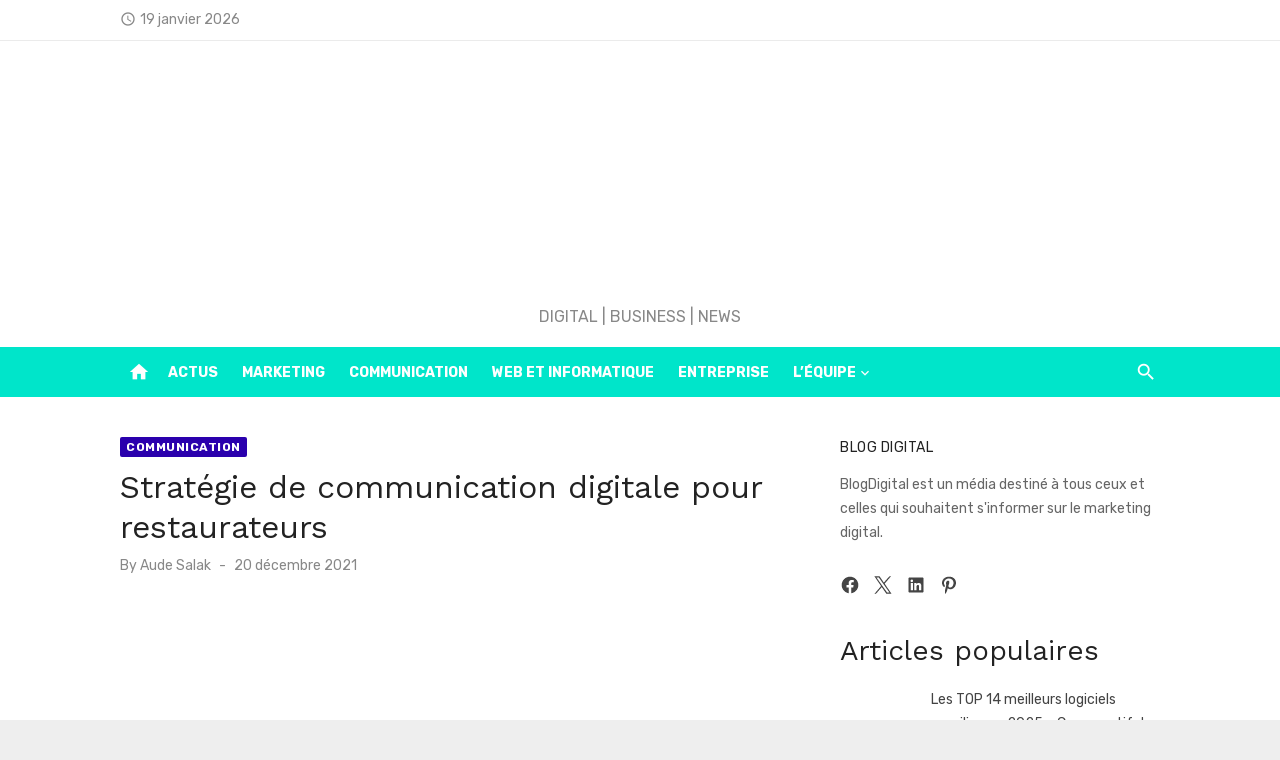

--- FILE ---
content_type: text/html; charset=UTF-8
request_url: https://www.blogdigital.fr/communication-digitale-restaurateurs/
body_size: 28951
content:
<!DOCTYPE html>
<html lang="fr-FR">
<head>
	<meta charset="UTF-8">
	<meta name="viewport" content="width=device-width, initial-scale=1">
	<link rel="profile" href="http://gmpg.org/xfn/11">
		<title>Stratégie de communication digitale pour restaurateurs | BlogDigital</title>
<link data-rocket-preload as="style" href="https://fonts.googleapis.com/css?family=Work%20Sans%3A400%2C700%7CRubik%3A400%2C700%2C400italic%2C700italic%7CRubik%3A400%2C700&#038;subset=latin%2Clatin-ext&#038;display=swap" rel="preload">
<link href="https://fonts.googleapis.com/css?family=Work%20Sans%3A400%2C700%7CRubik%3A400%2C700%2C400italic%2C700italic%7CRubik%3A400%2C700&#038;subset=latin%2Clatin-ext&#038;display=swap" media="print" onload="this.media=&#039;all&#039;" rel="stylesheet">
<noscript><link rel="stylesheet" href="https://fonts.googleapis.com/css?family=Work%20Sans%3A400%2C700%7CRubik%3A400%2C700%2C400italic%2C700italic%7CRubik%3A400%2C700&#038;subset=latin%2Clatin-ext&#038;display=swap"></noscript>
	<style>img:is([sizes="auto" i], [sizes^="auto," i]) { contain-intrinsic-size: 3000px 1500px }</style>
	<!-- Jetpack Site Verification Tags -->
<meta name="dc.title" content="Stratégie de communication digitale pour restaurateurs | BlogDigital">
<meta name="dc.description" content="Internet est aujourd’hui un grand levier de développement. Une entreprise qui souhaite prospérer peut s’en servir pour donner plus de visibilité à son activité. Aujourd’hui, il en va de l’intérêt de tout le monde et surtout des restaurateurs de se servir d’internet. Avec le développement des réseaux sociaux et les…">
<meta name="dc.relation" content="https://www.blogdigital.fr/communication-digitale-restaurateurs/">
<meta name="dc.source" content="https://www.blogdigital.fr/">
<meta name="dc.language" content="fr_FR">
<meta name="description" content="Internet est aujourd’hui un grand levier de développement. Une entreprise qui souhaite prospérer peut s’en servir pour donner plus de visibilité à son activité. Aujourd’hui, il en va de l’intérêt de tout le monde et surtout des restaurateurs de se servir d’internet. Avec le développement des réseaux sociaux et les…">
<meta name="robots" content="index, follow, max-snippet:-1, max-image-preview:large, max-video-preview:-1">
<link rel="canonical" href="https://www.blogdigital.fr/communication-digitale-restaurateurs/">
<meta property="og:url" content="https://www.blogdigital.fr/communication-digitale-restaurateurs/">
<meta property="og:site_name" content="BlogDigital">
<meta property="og:locale" content="fr_FR">
<meta property="og:type" content="article">
<meta property="article:author" content="https://www.facebook.com/blogdudigital/">
<meta property="article:publisher" content="https://www.facebook.com/blogdudigital/">
<meta property="article:section" content="Communication">
<meta property="og:title" content="Stratégie de communication digitale pour restaurateurs | BlogDigital">
<meta property="og:description" content="Internet est aujourd’hui un grand levier de développement. Une entreprise qui souhaite prospérer peut s’en servir pour donner plus de visibilité à son activité. Aujourd’hui, il en va de l’intérêt de tout le monde et surtout des restaurateurs de se servir d’internet. Avec le développement des réseaux sociaux et les…">
<meta property="og:image" content="https://www.blogdigital.fr/wp-content/uploads/2021/12/communication-restaurant.jpg">
<meta property="og:image:secure_url" content="https://www.blogdigital.fr/wp-content/uploads/2021/12/communication-restaurant.jpg">
<meta property="og:image:width" content="800">
<meta property="og:image:height" content="527">
<meta property="og:image:alt" content="Stratégie de communication digitale pour restaurateurs">
<meta property="fb:pages" content="">
<meta property="fb:admins" content="">
<meta property="fb:app_id" content="">
<meta name="twitter:card" content="summary">
<meta name="twitter:site" content="https://twitter.com/leblogdigital">
<meta name="twitter:creator" content="https://twitter.com/leblogdigital">
<meta name="twitter:title" content="Stratégie de communication digitale pour restaurateurs | BlogDigital">
<meta name="twitter:description" content="Internet est aujourd’hui un grand levier de développement. Une entreprise qui souhaite prospérer peut s’en servir pour donner plus de visibilité à son activité. Aujourd’hui, il en va de l’intérêt de tout le monde et surtout des restaurateurs de se servir d’internet. Avec le développement des réseaux sociaux et les…">
<meta name="twitter:image" content="https://www.blogdigital.fr/wp-content/uploads/2021/12/communication-restaurant.jpg">
<link rel='dns-prefetch' href='//www.blogdigital.fr' />
<link rel='dns-prefetch' href='//stats.wp.com' />
<link rel='dns-prefetch' href='//fonts.googleapis.com' />
<link href='https://fonts.gstatic.com' crossorigin rel='preconnect' />
<link rel='preconnect' href='//c0.wp.com' />
<link rel="alternate" type="application/rss+xml" title="BlogDigital &raquo; Flux" href="https://www.blogdigital.fr/feed/" />
<link rel="alternate" type="application/rss+xml" title="BlogDigital &raquo; Flux des commentaires" href="https://www.blogdigital.fr/comments/feed/" />
<script type="text/javascript" id="wpp-js" src="https://www.blogdigital.fr/wp-content/plugins/wordpress-popular-posts/assets/js/wpp.min.js?ver=7.3.3" data-sampling="0" data-sampling-rate="100" data-api-url="https://www.blogdigital.fr/wp-json/wordpress-popular-posts" data-post-id="6082" data-token="632cace35e" data-lang="0" data-debug="0"></script>
<script type="application/ld+json">{"@context":"https:\/\/schema.org\/","@type":"NewsArticle","datePublished":"2021-12-20T15:00:25+01:00","dateModified":"2024-03-03T21:30:47+01:00","mainEntityOfPage":{"@type":"WebPage","@id":"https:\/\/www.blogdigital.fr\/communication-digitale-restaurateurs\/"},"headline":"Strat\u00e9gie de communication digitale pour restaurateurs","author":{"@type":"Person","name":"Aude Salak","url":"https:\/\/www.blogdigital.fr\/author\/asalak\/"},"image":{"@type":"ImageObject","url":"https:\/\/www.blogdigital.fr\/wp-content\/uploads\/2021\/12\/communication-restaurant.jpg"},"publisher":{"@type":"Organization","name":"Blog Digital","logo":{"@type":"ImageObject","url":"https:\/\/www.blogdigital.fr\/wp-content\/uploads\/2020\/06\/blogdigital_logo.png","width":"600","height":"144"},"sameAs":["https:\/\/www.facebook.com\/blogdudigital\/","https:\/\/twitter.com\/https:\/\/twitter.com\/leblogdigital","https:\/\/www.linkedin.com\/company\/blog-digital"]},"description":"Internet est aujourd\u2019hui un grand levier de d\u00e9veloppement. Une entreprise qui souhaite prosp\u00e9rer peut s\u2019en servir pour donner plus de visibilit\u00e9 \u00e0 son activit\u00e9. Aujourd\u2019hui, &hellip;"}</script>
<style type="text/css">.brave_popup{display:none}</style><script data-no-optimize="1"> var brave_popup_data = {}; var bravepop_emailValidation=false; var brave_popup_videos = {};  var brave_popup_formData = {};var brave_popup_adminUser = false; var brave_popup_pageInfo = {"type":"single","pageID":6082,"singleType":"post"};  var bravepop_emailSuggestions={};</script>		<style>
			.lazyload,
			.lazyloading {
				max-width: 100%;
			}
		</style>
		<link data-minify="1" rel='stylesheet' id='wp-block-library-css' href='https://www.blogdigital.fr/wp-content/cache/min/1/c/6.8.3/wp-includes/css/dist/block-library/style.min.css?ver=1765379938' type='text/css' media='all' />
<style id='classic-theme-styles-inline-css' type='text/css'>
/*! This file is auto-generated */
.wp-block-button__link{color:#fff;background-color:#32373c;border-radius:9999px;box-shadow:none;text-decoration:none;padding:calc(.667em + 2px) calc(1.333em + 2px);font-size:1.125em}.wp-block-file__button{background:#32373c;color:#fff;text-decoration:none}
</style>
<link data-minify="1" rel='stylesheet' id='mediaelement-css' href='https://www.blogdigital.fr/wp-content/cache/min/1/c/6.8.3/wp-includes/js/mediaelement/mediaelementplayer-legacy.min.css?ver=1765379938' type='text/css' media='all' />
<link data-minify="1" rel='stylesheet' id='wp-mediaelement-css' href='https://www.blogdigital.fr/wp-content/cache/min/1/c/6.8.3/wp-includes/js/mediaelement/wp-mediaelement.min.css?ver=1765379938' type='text/css' media='all' />
<style id='jetpack-sharing-buttons-style-inline-css' type='text/css'>
.jetpack-sharing-buttons__services-list{display:flex;flex-direction:row;flex-wrap:wrap;gap:0;list-style-type:none;margin:5px;padding:0}.jetpack-sharing-buttons__services-list.has-small-icon-size{font-size:12px}.jetpack-sharing-buttons__services-list.has-normal-icon-size{font-size:16px}.jetpack-sharing-buttons__services-list.has-large-icon-size{font-size:24px}.jetpack-sharing-buttons__services-list.has-huge-icon-size{font-size:36px}@media print{.jetpack-sharing-buttons__services-list{display:none!important}}.editor-styles-wrapper .wp-block-jetpack-sharing-buttons{gap:0;padding-inline-start:0}ul.jetpack-sharing-buttons__services-list.has-background{padding:1.25em 2.375em}
</style>
<style id='wpseopress-local-business-style-inline-css' type='text/css'>
span.wp-block-wpseopress-local-business-field{margin-right:8px}

</style>
<style id='wpseopress-table-of-contents-style-inline-css' type='text/css'>
.wp-block-wpseopress-table-of-contents li.active>a{font-weight:bold}

</style>
<style id='global-styles-inline-css' type='text/css'>
:root{--wp--preset--aspect-ratio--square: 1;--wp--preset--aspect-ratio--4-3: 4/3;--wp--preset--aspect-ratio--3-4: 3/4;--wp--preset--aspect-ratio--3-2: 3/2;--wp--preset--aspect-ratio--2-3: 2/3;--wp--preset--aspect-ratio--16-9: 16/9;--wp--preset--aspect-ratio--9-16: 9/16;--wp--preset--color--black: #000000;--wp--preset--color--cyan-bluish-gray: #abb8c3;--wp--preset--color--white: #ffffff;--wp--preset--color--pale-pink: #f78da7;--wp--preset--color--vivid-red: #cf2e2e;--wp--preset--color--luminous-vivid-orange: #ff6900;--wp--preset--color--luminous-vivid-amber: #fcb900;--wp--preset--color--light-green-cyan: #7bdcb5;--wp--preset--color--vivid-green-cyan: #00d084;--wp--preset--color--pale-cyan-blue: #8ed1fc;--wp--preset--color--vivid-cyan-blue: #0693e3;--wp--preset--color--vivid-purple: #9b51e0;--wp--preset--color--dark-gray: #222222;--wp--preset--color--medium-gray: #444444;--wp--preset--color--light-gray: #888888;--wp--preset--color--accent: #2a00ad;--wp--preset--gradient--vivid-cyan-blue-to-vivid-purple: linear-gradient(135deg,rgba(6,147,227,1) 0%,rgb(155,81,224) 100%);--wp--preset--gradient--light-green-cyan-to-vivid-green-cyan: linear-gradient(135deg,rgb(122,220,180) 0%,rgb(0,208,130) 100%);--wp--preset--gradient--luminous-vivid-amber-to-luminous-vivid-orange: linear-gradient(135deg,rgba(252,185,0,1) 0%,rgba(255,105,0,1) 100%);--wp--preset--gradient--luminous-vivid-orange-to-vivid-red: linear-gradient(135deg,rgba(255,105,0,1) 0%,rgb(207,46,46) 100%);--wp--preset--gradient--very-light-gray-to-cyan-bluish-gray: linear-gradient(135deg,rgb(238,238,238) 0%,rgb(169,184,195) 100%);--wp--preset--gradient--cool-to-warm-spectrum: linear-gradient(135deg,rgb(74,234,220) 0%,rgb(151,120,209) 20%,rgb(207,42,186) 40%,rgb(238,44,130) 60%,rgb(251,105,98) 80%,rgb(254,248,76) 100%);--wp--preset--gradient--blush-light-purple: linear-gradient(135deg,rgb(255,206,236) 0%,rgb(152,150,240) 100%);--wp--preset--gradient--blush-bordeaux: linear-gradient(135deg,rgb(254,205,165) 0%,rgb(254,45,45) 50%,rgb(107,0,62) 100%);--wp--preset--gradient--luminous-dusk: linear-gradient(135deg,rgb(255,203,112) 0%,rgb(199,81,192) 50%,rgb(65,88,208) 100%);--wp--preset--gradient--pale-ocean: linear-gradient(135deg,rgb(255,245,203) 0%,rgb(182,227,212) 50%,rgb(51,167,181) 100%);--wp--preset--gradient--electric-grass: linear-gradient(135deg,rgb(202,248,128) 0%,rgb(113,206,126) 100%);--wp--preset--gradient--midnight: linear-gradient(135deg,rgb(2,3,129) 0%,rgb(40,116,252) 100%);--wp--preset--font-size--small: 14px;--wp--preset--font-size--medium: 20px;--wp--preset--font-size--large: 24px;--wp--preset--font-size--x-large: 42px;--wp--preset--font-size--normal: 16px;--wp--preset--font-size--huge: 32px;--wp--preset--spacing--20: 0.44rem;--wp--preset--spacing--30: 0.67rem;--wp--preset--spacing--40: 1rem;--wp--preset--spacing--50: 1.5rem;--wp--preset--spacing--60: 2.25rem;--wp--preset--spacing--70: 3.38rem;--wp--preset--spacing--80: 5.06rem;--wp--preset--shadow--natural: 6px 6px 9px rgba(0, 0, 0, 0.2);--wp--preset--shadow--deep: 12px 12px 50px rgba(0, 0, 0, 0.4);--wp--preset--shadow--sharp: 6px 6px 0px rgba(0, 0, 0, 0.2);--wp--preset--shadow--outlined: 6px 6px 0px -3px rgba(255, 255, 255, 1), 6px 6px rgba(0, 0, 0, 1);--wp--preset--shadow--crisp: 6px 6px 0px rgba(0, 0, 0, 1);}:where(.is-layout-flex){gap: 0.5em;}:where(.is-layout-grid){gap: 0.5em;}body .is-layout-flex{display: flex;}.is-layout-flex{flex-wrap: wrap;align-items: center;}.is-layout-flex > :is(*, div){margin: 0;}body .is-layout-grid{display: grid;}.is-layout-grid > :is(*, div){margin: 0;}:where(.wp-block-columns.is-layout-flex){gap: 2em;}:where(.wp-block-columns.is-layout-grid){gap: 2em;}:where(.wp-block-post-template.is-layout-flex){gap: 1.25em;}:where(.wp-block-post-template.is-layout-grid){gap: 1.25em;}.has-black-color{color: var(--wp--preset--color--black) !important;}.has-cyan-bluish-gray-color{color: var(--wp--preset--color--cyan-bluish-gray) !important;}.has-white-color{color: var(--wp--preset--color--white) !important;}.has-pale-pink-color{color: var(--wp--preset--color--pale-pink) !important;}.has-vivid-red-color{color: var(--wp--preset--color--vivid-red) !important;}.has-luminous-vivid-orange-color{color: var(--wp--preset--color--luminous-vivid-orange) !important;}.has-luminous-vivid-amber-color{color: var(--wp--preset--color--luminous-vivid-amber) !important;}.has-light-green-cyan-color{color: var(--wp--preset--color--light-green-cyan) !important;}.has-vivid-green-cyan-color{color: var(--wp--preset--color--vivid-green-cyan) !important;}.has-pale-cyan-blue-color{color: var(--wp--preset--color--pale-cyan-blue) !important;}.has-vivid-cyan-blue-color{color: var(--wp--preset--color--vivid-cyan-blue) !important;}.has-vivid-purple-color{color: var(--wp--preset--color--vivid-purple) !important;}.has-black-background-color{background-color: var(--wp--preset--color--black) !important;}.has-cyan-bluish-gray-background-color{background-color: var(--wp--preset--color--cyan-bluish-gray) !important;}.has-white-background-color{background-color: var(--wp--preset--color--white) !important;}.has-pale-pink-background-color{background-color: var(--wp--preset--color--pale-pink) !important;}.has-vivid-red-background-color{background-color: var(--wp--preset--color--vivid-red) !important;}.has-luminous-vivid-orange-background-color{background-color: var(--wp--preset--color--luminous-vivid-orange) !important;}.has-luminous-vivid-amber-background-color{background-color: var(--wp--preset--color--luminous-vivid-amber) !important;}.has-light-green-cyan-background-color{background-color: var(--wp--preset--color--light-green-cyan) !important;}.has-vivid-green-cyan-background-color{background-color: var(--wp--preset--color--vivid-green-cyan) !important;}.has-pale-cyan-blue-background-color{background-color: var(--wp--preset--color--pale-cyan-blue) !important;}.has-vivid-cyan-blue-background-color{background-color: var(--wp--preset--color--vivid-cyan-blue) !important;}.has-vivid-purple-background-color{background-color: var(--wp--preset--color--vivid-purple) !important;}.has-black-border-color{border-color: var(--wp--preset--color--black) !important;}.has-cyan-bluish-gray-border-color{border-color: var(--wp--preset--color--cyan-bluish-gray) !important;}.has-white-border-color{border-color: var(--wp--preset--color--white) !important;}.has-pale-pink-border-color{border-color: var(--wp--preset--color--pale-pink) !important;}.has-vivid-red-border-color{border-color: var(--wp--preset--color--vivid-red) !important;}.has-luminous-vivid-orange-border-color{border-color: var(--wp--preset--color--luminous-vivid-orange) !important;}.has-luminous-vivid-amber-border-color{border-color: var(--wp--preset--color--luminous-vivid-amber) !important;}.has-light-green-cyan-border-color{border-color: var(--wp--preset--color--light-green-cyan) !important;}.has-vivid-green-cyan-border-color{border-color: var(--wp--preset--color--vivid-green-cyan) !important;}.has-pale-cyan-blue-border-color{border-color: var(--wp--preset--color--pale-cyan-blue) !important;}.has-vivid-cyan-blue-border-color{border-color: var(--wp--preset--color--vivid-cyan-blue) !important;}.has-vivid-purple-border-color{border-color: var(--wp--preset--color--vivid-purple) !important;}.has-vivid-cyan-blue-to-vivid-purple-gradient-background{background: var(--wp--preset--gradient--vivid-cyan-blue-to-vivid-purple) !important;}.has-light-green-cyan-to-vivid-green-cyan-gradient-background{background: var(--wp--preset--gradient--light-green-cyan-to-vivid-green-cyan) !important;}.has-luminous-vivid-amber-to-luminous-vivid-orange-gradient-background{background: var(--wp--preset--gradient--luminous-vivid-amber-to-luminous-vivid-orange) !important;}.has-luminous-vivid-orange-to-vivid-red-gradient-background{background: var(--wp--preset--gradient--luminous-vivid-orange-to-vivid-red) !important;}.has-very-light-gray-to-cyan-bluish-gray-gradient-background{background: var(--wp--preset--gradient--very-light-gray-to-cyan-bluish-gray) !important;}.has-cool-to-warm-spectrum-gradient-background{background: var(--wp--preset--gradient--cool-to-warm-spectrum) !important;}.has-blush-light-purple-gradient-background{background: var(--wp--preset--gradient--blush-light-purple) !important;}.has-blush-bordeaux-gradient-background{background: var(--wp--preset--gradient--blush-bordeaux) !important;}.has-luminous-dusk-gradient-background{background: var(--wp--preset--gradient--luminous-dusk) !important;}.has-pale-ocean-gradient-background{background: var(--wp--preset--gradient--pale-ocean) !important;}.has-electric-grass-gradient-background{background: var(--wp--preset--gradient--electric-grass) !important;}.has-midnight-gradient-background{background: var(--wp--preset--gradient--midnight) !important;}.has-small-font-size{font-size: var(--wp--preset--font-size--small) !important;}.has-medium-font-size{font-size: var(--wp--preset--font-size--medium) !important;}.has-large-font-size{font-size: var(--wp--preset--font-size--large) !important;}.has-x-large-font-size{font-size: var(--wp--preset--font-size--x-large) !important;}
:where(.wp-block-post-template.is-layout-flex){gap: 1.25em;}:where(.wp-block-post-template.is-layout-grid){gap: 1.25em;}
:where(.wp-block-columns.is-layout-flex){gap: 2em;}:where(.wp-block-columns.is-layout-grid){gap: 2em;}
:root :where(.wp-block-pullquote){font-size: 1.5em;line-height: 1.6;}
</style>
<link rel='stylesheet' id='ez-toc-css' href='https://www.blogdigital.fr/wp-content/plugins/easy-table-of-contents/assets/css/screen.min.css' type='text/css' media='all' />
<style id='ez-toc-inline-css' type='text/css'>
div#ez-toc-container .ez-toc-title {font-size: 120%;}div#ez-toc-container .ez-toc-title {font-weight: 500;}div#ez-toc-container ul li , div#ez-toc-container ul li a {font-size: 95%;}div#ez-toc-container ul li , div#ez-toc-container ul li a {font-weight: 500;}div#ez-toc-container nav ul ul li {font-size: 90%;}
</style>
<link data-minify="1" rel='stylesheet' id='nichetablewpwp-maincss-front-css' href='https://www.blogdigital.fr/wp-content/cache/min/1/wp-content/plugins/nichetable/dist/blocks.style.build.css?ver=1765379938' type='text/css' media='all' />
<link data-minify="1" rel='stylesheet' id='wordpress-popular-posts-css-css' href='https://www.blogdigital.fr/wp-content/cache/min/1/wp-content/plugins/wordpress-popular-posts/assets/css/wpp.css?ver=1765379938' type='text/css' media='all' />

<link data-minify="1" rel='stylesheet' id='short-news-style-css' href='https://www.blogdigital.fr/wp-content/cache/min/1/wp-content/themes/short-news-pro/style.css?ver=1765379938' type='text/css' media='all' />
<style id='short-news-style-inline-css' type='text/css'>

	html {
		--dl-icon-apple: url('data:image/svg+xml,<svg viewBox="0 0 24 24" version="1.1" xmlns="http://www.w3.org/2000/svg" aria-hidden="true" focusable="false"><path d="M15.8,2c0,0,0.1,0,0.1,0c0.1,1.4-0.4,2.5-1.1,3.2C14.3,6,13.4,6.7,12,6.6c-0.1-1.4,0.4-2.4,1.1-3.1 C13.7,2.8,14.8,2.1,15.8,2z"/><path d="M20.2,16.7C20.2,16.7,20.2,16.7,20.2,16.7c-0.4,1.2-1,2.3-1.7,3.2c-0.6,0.9-1.4,2-2.8,2c-1.2,0-2-0.8-3.2-0.8 c-1.3,0-2,0.6-3.2,0.8c-0.1,0-0.3,0-0.4,0c-0.9-0.1-1.6-0.8-2.1-1.4c-1.5-1.8-2.7-4.2-2.9-7.3c0-0.3,0-0.6,0-0.9 c0.1-2.2,1.2-4,2.6-4.8c0.7-0.5,1.8-0.8,2.9-0.7c0.5,0.1,1,0.2,1.4,0.4c0.4,0.2,0.9,0.4,1.4,0.4c0.3,0,0.7-0.2,1-0.3 c1-0.4,1.9-0.8,3.2-0.6c1.5,0.2,2.6,0.9,3.3,1.9c-1.3,0.8-2.3,2.1-2.1,4.2C17.6,14.9,18.8,16,20.2,16.7z"/></svg>');
		--dl-icon-discord: url('data:image/svg+xml,<svg viewBox="0 0 24 24" version="1.1" xmlns="http://www.w3.org/2000/svg" aria-hidden="true" focusable="false"><path d="M18.9,5.7c-1.3-0.6-2.7-1-4.1-1.3c-0.2,0.3-0.4,0.7-0.5,1.1c-1.5-0.2-3.1-0.2-4.6,0C9.6,5.1,9.4,4.8,9.2,4.4 C7.8,4.7,6.4,5.1,5.1,5.7c-2.6,3.9-3.3,7.6-3,11.3l0,0c1.5,1.1,3.2,2,5.1,2.5c0.4-0.6,0.8-1.1,1.1-1.7c-0.6-0.2-1.2-0.5-1.7-0.8 c0.1-0.1,0.3-0.2,0.4-0.3c3.2,1.5,6.9,1.5,10.1,0c0.1,0.1,0.3,0.2,0.4,0.3c-0.5,0.3-1.1,0.6-1.7,0.8c0.3,0.6,0.7,1.2,1.1,1.7 c1.8-0.5,3.5-1.4,5.1-2.5l0,0C22.3,12.7,21.2,9,18.9,5.7z M8.7,14.8c-1,0-1.8-0.9-1.8-2s0.8-2,1.8-2s1.8,0.9,1.8,2 S9.7,14.8,8.7,14.8z M15.3,14.8c-1,0-1.8-0.9-1.8-2s0.8-2,1.8-2s1.8,0.9,1.8,2S16.3,14.8,15.3,14.8z"/></svg>');
		--dl-icon-dribble: url('data:image/svg+xml,<svg viewBox="0 0 24 24" version="1.1" xmlns="http://www.w3.org/2000/svg" aria-hidden="true" focusable="false"><path d="M12,22C6.486,22,2,17.514,2,12S6.486,2,12,2c5.514,0,10,4.486,10,10S17.514,22,12,22z M20.434,13.369 c-0.292-0.092-2.644-0.794-5.32-0.365c1.117,3.07,1.572,5.57,1.659,6.09C18.689,17.798,20.053,15.745,20.434,13.369z M15.336,19.876c-0.127-0.749-0.623-3.361-1.822-6.477c-0.019,0.006-0.038,0.013-0.056,0.019c-4.818,1.679-6.547,5.02-6.701,5.334 c1.448,1.129,3.268,1.803,5.243,1.803C13.183,20.555,14.311,20.313,15.336,19.876z M5.654,17.724 c0.193-0.331,2.538-4.213,6.943-5.637c0.111-0.036,0.224-0.07,0.337-0.102c-0.214-0.485-0.448-0.971-0.692-1.45 c-4.266,1.277-8.405,1.223-8.778,1.216c-0.003,0.087-0.004,0.174-0.004,0.261C3.458,14.207,4.29,16.21,5.654,17.724z M3.639,10.264 c0.382,0.005,3.901,0.02,7.897-1.041c-1.415-2.516-2.942-4.631-3.167-4.94C5.979,5.41,4.193,7.613,3.639,10.264z M9.998,3.709 c0.236,0.316,1.787,2.429,3.187,5c3.037-1.138,4.323-2.867,4.477-3.085C16.154,4.286,14.17,3.471,12,3.471 C11.311,3.471,10.641,3.554,9.998,3.709z M18.612,6.612C18.432,6.855,17,8.69,13.842,9.979c0.199,0.407,0.389,0.821,0.567,1.237 c0.063,0.148,0.124,0.295,0.184,0.441c2.842-0.357,5.666,0.215,5.948,0.275C20.522,9.916,19.801,8.065,18.612,6.612z"></path></svg>');
		--dl-icon-facebook: url('data:image/svg+xml,<svg viewBox="0 0 24 24" version="1.1" xmlns="http://www.w3.org/2000/svg" aria-hidden="true" focusable="false"><path d="M12 2C6.5 2 2 6.5 2 12c0 5 3.7 9.1 8.4 9.9v-7H7.9V12h2.5V9.8c0-2.5 1.5-3.9 3.8-3.9 1.1 0 2.2.2 2.2.2v2.5h-1.3c-1.2 0-1.6.8-1.6 1.6V12h2.8l-.4 2.9h-2.3v7C18.3 21.1 22 17 22 12c0-5.5-4.5-10-10-10z"></path></svg>');
		--dl-icon-flickr: url('data:image/svg+xml,<svg viewBox="0 0 24 24" version="1.1" xmlns="http://www.w3.org/2000/svg" aria-hidden="true" focusable="false"><path d="M6.5,7c-2.75,0-5,2.25-5,5s2.25,5,5,5s5-2.25,5-5S9.25,7,6.5,7z M17.5,7c-2.75,0-5,2.25-5,5s2.25,5,5,5s5-2.25,5-5 S20.25,7,17.5,7z"></path></svg>');
		--dl-icon-github: url('data:image/svg+xml,<svg viewBox="0 0 24 24" version="1.1" xmlns="http://www.w3.org/2000/svg" aria-hidden="true" focusable="false"><path d="M12,2C6.477,2,2,6.477,2,12c0,4.419,2.865,8.166,6.839,9.489c0.5,0.09,0.682-0.218,0.682-0.484 c0-0.236-0.009-0.866-0.014-1.699c-2.782,0.602-3.369-1.34-3.369-1.34c-0.455-1.157-1.11-1.465-1.11-1.465 c-0.909-0.62,0.069-0.608,0.069-0.608c1.004,0.071,1.532,1.03,1.532,1.03c0.891,1.529,2.341,1.089,2.91,0.833 c0.091-0.647,0.349-1.086,0.635-1.337c-2.22-0.251-4.555-1.111-4.555-4.943c0-1.091,0.39-1.984,1.03-2.682 C6.546,8.54,6.202,7.524,6.746,6.148c0,0,0.84-0.269,2.75,1.025C10.295,6.95,11.15,6.84,12,6.836 c0.85,0.004,1.705,0.114,2.504,0.336c1.909-1.294,2.748-1.025,2.748-1.025c0.546,1.376,0.202,2.394,0.1,2.646 c0.64,0.699,1.026,1.591,1.026,2.682c0,3.841-2.337,4.687-4.565,4.935c0.359,0.307,0.679,0.917,0.679,1.852 c0,1.335-0.012,2.415-0.012,2.741c0,0.269,0.18,0.579,0.688,0.481C19.138,20.161,22,16.416,22,12C22,6.477,17.523,2,12,2z"></path></svg>');
		--dl-icon-instagram: url('data:image/svg+xml,<svg viewBox="0 0 24 24" version="1.1" xmlns="http://www.w3.org/2000/svg" aria-hidden="true" focusable="false"><path d="M12,4.622c2.403,0,2.688,0.009,3.637,0.052c0.877,0.04,1.354,0.187,1.671,0.31c0.42,0.163,0.72,0.358,1.035,0.673 c0.315,0.315,0.51,0.615,0.673,1.035c0.123,0.317,0.27,0.794,0.31,1.671c0.043,0.949,0.052,1.234,0.052,3.637 s-0.009,2.688-0.052,3.637c-0.04,0.877-0.187,1.354-0.31,1.671c-0.163,0.42-0.358,0.72-0.673,1.035 c-0.315,0.315-0.615,0.51-1.035,0.673c-0.317,0.123-0.794,0.27-1.671,0.31c-0.949,0.043-1.233,0.052-3.637,0.052 s-2.688-0.009-3.637-0.052c-0.877-0.04-1.354-0.187-1.671-0.31c-0.42-0.163-0.72-0.358-1.035-0.673 c-0.315-0.315-0.51-0.615-0.673-1.035c-0.123-0.317-0.27-0.794-0.31-1.671C4.631,14.688,4.622,14.403,4.622,12 s0.009-2.688,0.052-3.637c0.04-0.877,0.187-1.354,0.31-1.671c0.163-0.42,0.358-0.72,0.673-1.035 c0.315-0.315,0.615-0.51,1.035-0.673c0.317-0.123,0.794-0.27,1.671-0.31C9.312,4.631,9.597,4.622,12,4.622 M12,3 C9.556,3,9.249,3.01,8.289,3.054C7.331,3.098,6.677,3.25,6.105,3.472C5.513,3.702,5.011,4.01,4.511,4.511 c-0.5,0.5-0.808,1.002-1.038,1.594C3.25,6.677,3.098,7.331,3.054,8.289C3.01,9.249,3,9.556,3,12c0,2.444,0.01,2.751,0.054,3.711 c0.044,0.958,0.196,1.612,0.418,2.185c0.23,0.592,0.538,1.094,1.038,1.594c0.5,0.5,1.002,0.808,1.594,1.038 c0.572,0.222,1.227,0.375,2.185,0.418C9.249,20.99,9.556,21,12,21s2.751-0.01,3.711-0.054c0.958-0.044,1.612-0.196,2.185-0.418 c0.592-0.23,1.094-0.538,1.594-1.038c0.5-0.5,0.808-1.002,1.038-1.594c0.222-0.572,0.375-1.227,0.418-2.185 C20.99,14.751,21,14.444,21,12s-0.01-2.751-0.054-3.711c-0.044-0.958-0.196-1.612-0.418-2.185c-0.23-0.592-0.538-1.094-1.038-1.594 c-0.5-0.5-1.002-0.808-1.594-1.038c-0.572-0.222-1.227-0.375-2.185-0.418C14.751,3.01,14.444,3,12,3L12,3z M12,7.378 c-2.552,0-4.622,2.069-4.622,4.622S9.448,16.622,12,16.622s4.622-2.069,4.622-4.622S14.552,7.378,12,7.378z M12,15 c-1.657,0-3-1.343-3-3s1.343-3,3-3s3,1.343,3,3S13.657,15,12,15z M16.804,6.116c-0.596,0-1.08,0.484-1.08,1.08 s0.484,1.08,1.08,1.08c0.596,0,1.08-0.484,1.08-1.08S17.401,6.116,16.804,6.116z"></path></svg>');
		--dl-icon-linkedin: url('data:image/svg+xml,<svg viewBox="0 0 24 24" version="1.1" xmlns="http://www.w3.org/2000/svg" aria-hidden="true" focusable="false"><path d="M19.7,3H4.3C3.582,3,3,3.582,3,4.3v15.4C3,20.418,3.582,21,4.3,21h15.4c0.718,0,1.3-0.582,1.3-1.3V4.3 C21,3.582,20.418,3,19.7,3z M8.339,18.338H5.667v-8.59h2.672V18.338z M7.004,8.574c-0.857,0-1.549-0.694-1.549-1.548 c0-0.855,0.691-1.548,1.549-1.548c0.854,0,1.547,0.694,1.547,1.548C8.551,7.881,7.858,8.574,7.004,8.574z M18.339,18.338h-2.669 v-4.177c0-0.996-0.017-2.278-1.387-2.278c-1.389,0-1.601,1.086-1.601,2.206v4.249h-2.667v-8.59h2.559v1.174h0.037 c0.356-0.675,1.227-1.387,2.526-1.387c2.703,0,3.203,1.779,3.203,4.092V18.338z"></path></svg>');
		--dl-icon-medium: url('data:image/svg+xml,<svg viewBox="0 0 24 24" version="1.1" xmlns="http://www.w3.org/2000/svg" aria-hidden="true" focusable="false"><path d="M20.962,7.257l-5.457,8.867l-3.923-6.375l3.126-5.08c0.112-0.182,0.319-0.286,0.527-0.286c0.05,0,0.1,0.008,0.149,0.02 c0.039,0.01,0.078,0.023,0.114,0.041l5.43,2.715l0.006,0.003c0.004,0.002,0.007,0.006,0.011,0.008 C20.971,7.191,20.98,7.227,20.962,7.257z M9.86,8.592v5.783l5.14,2.57L9.86,8.592z M15.772,17.331l4.231,2.115 C20.554,19.721,21,19.529,21,19.016V8.835L15.772,17.331z M8.968,7.178L3.665,4.527C3.569,4.479,3.478,4.456,3.395,4.456 C3.163,4.456,3,4.636,3,4.938v11.45c0,0.306,0.224,0.669,0.498,0.806l4.671,2.335c0.12,0.06,0.234,0.088,0.337,0.088 c0.29,0,0.494-0.225,0.494-0.602V7.231C9,7.208,8.988,7.188,8.968,7.178z"></path></svg>');
		--dl-icon-pinterest: url('data:image/svg+xml,<svg viewBox="0 0 24 24" version="1.1" xmlns="http://www.w3.org/2000/svg" aria-hidden="true" focusable="false"><path d="M12.289,2C6.617,2,3.606,5.648,3.606,9.622c0,1.846,1.025,4.146,2.666,4.878c0.25,0.111,0.381,0.063,0.439-0.169 c0.044-0.175,0.267-1.029,0.365-1.428c0.032-0.128,0.017-0.237-0.091-0.362C6.445,11.911,6.01,10.75,6.01,9.668 c0-2.777,2.194-5.464,5.933-5.464c3.23,0,5.49,2.108,5.49,5.122c0,3.407-1.794,5.768-4.13,5.768c-1.291,0-2.257-1.021-1.948-2.277 c0.372-1.495,1.089-3.112,1.089-4.191c0-0.967-0.542-1.775-1.663-1.775c-1.319,0-2.379,1.309-2.379,3.059 c0,1.115,0.394,1.869,0.394,1.869s-1.302,5.279-1.54,6.261c-0.405,1.666,0.053,4.368,0.094,4.604 c0.021,0.126,0.167,0.169,0.25,0.063c0.129-0.165,1.699-2.419,2.142-4.051c0.158-0.59,0.817-2.995,0.817-2.995 c0.43,0.784,1.681,1.446,3.013,1.446c3.963,0,6.822-3.494,6.822-7.833C20.394,5.112,16.849,2,12.289,2"></path></svg>');
		--dl-icon-rss: url('data:image/svg+xml,<svg version="1.0" xmlns="http://www.w3.org/2000/svg" viewBox="0 0 24 24" aria-hidden="true" focusable="false"><path d="M2,8.7V12c5.5,0,10,4.5,10,10h3.3C15.3,14.6,9.4,8.7,2,8.7z M2,2v3.3c9.2,0,16.7,7.5,16.7,16.7H22C22,11,13,2,2,2z M4.5,17 C3.1,17,2,18.1,2,19.5S3.1,22,4.5,22S7,20.9,7,19.5S5.9,17,4.5,17z"/></svg>');
		--dl-icon-share: url('data:image/svg+xml,<svg version="1.0" xmlns="http://www.w3.org/2000/svg" xmlns:xlink="http://www.w3.org/1999/xlink" viewBox="0 0 24 24" aria-hidden="true" focusable="false"><path d="M18,15c-1.1,0-2.1,0.5-2.8,1.2l-5.3-3.1C9.9,12.7,10,12.4,10,12c0-0.4-0.1-0.7-0.2-1.1l5.3-3.1C15.9,8.5,16.9,9,18,9 c2.2,0,4-1.8,4-4s-1.8-4-4-4s-4,1.8-4,4c0,0.4,0.1,0.7,0.2,1.1L8.8,9.2C8.1,8.5,7.1,8,6,8c-2.2,0-4,1.8-4,4c0,2.2,1.8,4,4,4 c1.1,0,2.1-0.5,2.8-1.2l5.3,3.1C14.1,18.3,14,18.6,14,19c0,2.2,1.8,4,4,4s4-1.8,4-4S20.2,15,18,15z M18,3c1.1,0,2,0.9,2,2 s-0.9,2-2,2s-2-0.9-2-2S16.9,3,18,3z M6,14c-1.1,0-2-0.9-2-2c0-1.1,0.9-2,2-2s2,0.9,2,2C8,13.1,7.1,14,6,14z M18,21 c-1.1,0-2-0.9-2-2c0-0.4,0.1-0.7,0.3-1c0,0,0,0,0,0c0,0,0,0,0,0c0.3-0.6,1-1,1.7-1c1.1,0,2,0.9,2,2S19.1,21,18,21z"/></svg>');
		--dl-icon-spotify: url('data:image/svg+xml,<svg viewBox="0 0 24 24" version="1.1" xmlns="http://www.w3.org/2000/svg" aria-hidden="true" focusable="false"><path d="M12,2C6.477,2,2,6.477,2,12c0,5.523,4.477,10,10,10c5.523,0,10-4.477,10-10C22,6.477,17.523,2,12,2 M16.586,16.424 c-0.18,0.295-0.563,0.387-0.857,0.207c-2.348-1.435-5.304-1.76-8.785-0.964c-0.335,0.077-0.67-0.133-0.746-0.469 c-0.077-0.335,0.132-0.67,0.469-0.746c3.809-0.871,7.077-0.496,9.713,1.115C16.673,15.746,16.766,16.13,16.586,16.424 M17.81,13.7 c-0.226,0.367-0.706,0.482-1.072,0.257c-2.687-1.652-6.785-2.131-9.965-1.166C6.36,12.917,5.925,12.684,5.8,12.273 C5.675,11.86,5.908,11.425,6.32,11.3c3.632-1.102,8.147-0.568,11.234,1.328C17.92,12.854,18.035,13.335,17.81,13.7 M17.915,10.865 c-3.223-1.914-8.54-2.09-11.618-1.156C5.804,9.859,5.281,9.58,5.131,9.086C4.982,8.591,5.26,8.069,5.755,7.919 c3.532-1.072,9.404-0.865,13.115,1.338c0.445,0.264,0.59,0.838,0.327,1.282C18.933,10.983,18.359,11.129,17.915,10.865"></path></svg>');
		--dl-icon-telegram: url('data:image/svg+xml,<svg viewBox="0 0 24 24" version="1.1" xmlns="http://www.w3.org/2000/svg" aria-hidden="true" focusable="false"><path d="M4.2,11c4.8-2.1,8.1-3.5,9.7-4.2c4.6-1.9,5.6-2.2,6.2-2.3c0.1,0,0.4,0,0.6,0.2c0.2,0.1,0.2,0.3,0.2,0.4c0,0.1,0,0.4,0,0.7 c-0.2,2.6-1.3,9-1.9,11.9c-0.2,1.2-0.7,1.7-1.1,1.7c-1,0.1-1.7-0.6-2.6-1.2c-1.5-1-2.3-1.6-3.7-2.5C10,14.6,11.1,14,12,13.1 c0.2-0.3,4.5-4.1,4.6-4.5c0,0,0-0.2-0.1-0.3s-0.2-0.1-0.3,0c-0.1,0-2.5,1.6-7,4.6c-0.7,0.5-1.3,0.7-1.8,0.7c-0.6,0-1.7-0.3-2.6-0.6 c-1-0.3-1.9-0.5-1.8-1.1C3,11.6,3.5,11.3,4.2,11z"/></svg>');
		--dl-icon-tiktok: url('data:image/svg+xml,<svg viewBox="0 0 32 32" version="1.1" xmlns="http://www.w3.org/2000/svg" aria-hidden="true" focusable="false"><path d="M16.708 0.027c1.745-0.027 3.48-0.011 5.213-0.027 0.105 2.041 0.839 4.12 2.333 5.563 1.491 1.479 3.6 2.156 5.652 2.385v5.369c-1.923-0.063-3.855-0.463-5.6-1.291-0.76-0.344-1.468-0.787-2.161-1.24-0.009 3.896 0.016 7.787-0.025 11.667-0.104 1.864-0.719 3.719-1.803 5.255-1.744 2.557-4.771 4.224-7.88 4.276-1.907 0.109-3.812-0.411-5.437-1.369-2.693-1.588-4.588-4.495-4.864-7.615-0.032-0.667-0.043-1.333-0.016-1.984 0.24-2.537 1.495-4.964 3.443-6.615 2.208-1.923 5.301-2.839 8.197-2.297 0.027 1.975-0.052 3.948-0.052 5.923-1.323-0.428-2.869-0.308-4.025 0.495-0.844 0.547-1.485 1.385-1.819 2.333-0.276 0.676-0.197 1.427-0.181 2.145 0.317 2.188 2.421 4.027 4.667 3.828 1.489-0.016 2.916-0.88 3.692-2.145 0.251-0.443 0.532-0.896 0.547-1.417 0.131-2.385 0.079-4.76 0.095-7.145 0.011-5.375-0.016-10.735 0.025-16.093z"></path></svg>');
		--dl-icon-twitch: url('data:image/svg+xml,<svg viewBox="0 0 24 24" version="1.1" xmlns="http://www.w3.org/2000/svg" aria-hidden="true" focusable="false"><path d="M16.499,8.089h-1.636v4.91h1.636V8.089z M12,8.089h-1.637v4.91H12V8.089z M4.228,3.178L3,6.451v13.092h4.499V22h2.456 l2.454-2.456h3.681L21,14.636V3.178H4.228z M19.364,13.816l-2.864,2.865H12l-2.453,2.453V16.68H5.863V4.814h13.501V13.816z"></path></svg>');
		--dl-icon-twitter: url('data:image/svg+xml,<svg viewBox="0 0 24 24" version="1.1" xmlns="http://www.w3.org/2000/svg" aria-hidden="true" focusable="false"><path d="M14,10.4l7.6-8.9h-1.8L13,9.1L7.9,1.6H1.7l8,11.7l-8,9.3h1.8l7-8.1l5.6,8.1h6.2L14,10.4L14,10.4z M11.4,13.3l-0.8-1.1 L4.1,2.9h2.8l5.3,7.5l0.8,1.1l6.8,9.6h-2.8L11.4,13.3L11.4,13.3z"/></svg>');
		--dl-icon-whatsapp: url('data:image/svg+xml,<svg viewBox="0 0 24 24" version="1.1" xmlns="http://www.w3.org/2000/svg" aria-hidden="true" focusable="false"><path d="M 12.011719 2 C 6.5057187 2 2.0234844 6.478375 2.0214844 11.984375 C 2.0204844 13.744375 2.4814687 15.462563 3.3554688 16.976562 L 2 22 L 7.2324219 20.763672 C 8.6914219 21.559672 10.333859 21.977516 12.005859 21.978516 L 12.009766 21.978516 C 17.514766 21.978516 21.995047 17.499141 21.998047 11.994141 C 22.000047 9.3251406 20.962172 6.8157344 19.076172 4.9277344 C 17.190172 3.0407344 14.683719 2.001 12.011719 2 z M 12.009766 4 C 14.145766 4.001 16.153109 4.8337969 17.662109 6.3417969 C 19.171109 7.8517969 20.000047 9.8581875 19.998047 11.992188 C 19.996047 16.396187 16.413812 19.978516 12.007812 19.978516 C 10.674812 19.977516 9.3544062 19.642812 8.1914062 19.007812 L 7.5175781 18.640625 L 6.7734375 18.816406 L 4.8046875 19.28125 L 5.2851562 17.496094 L 5.5019531 16.695312 L 5.0878906 15.976562 C 4.3898906 14.768562 4.0204844 13.387375 4.0214844 11.984375 C 4.0234844 7.582375 7.6067656 4 12.009766 4 z M 8.4765625 7.375 C 8.3095625 7.375 8.0395469 7.4375 7.8105469 7.6875 C 7.5815469 7.9365 6.9355469 8.5395781 6.9355469 9.7675781 C 6.9355469 10.995578 7.8300781 12.182609 7.9550781 12.349609 C 8.0790781 12.515609 9.68175 15.115234 12.21875 16.115234 C 14.32675 16.946234 14.754891 16.782234 15.212891 16.740234 C 15.670891 16.699234 16.690438 16.137687 16.898438 15.554688 C 17.106437 14.971687 17.106922 14.470187 17.044922 14.367188 C 16.982922 14.263188 16.816406 14.201172 16.566406 14.076172 C 16.317406 13.951172 15.090328 13.348625 14.861328 13.265625 C 14.632328 13.182625 14.464828 13.140625 14.298828 13.390625 C 14.132828 13.640625 13.655766 14.201187 13.509766 14.367188 C 13.363766 14.534188 13.21875 14.556641 12.96875 14.431641 C 12.71875 14.305641 11.914938 14.041406 10.960938 13.191406 C 10.218937 12.530406 9.7182656 11.714844 9.5722656 11.464844 C 9.4272656 11.215844 9.5585938 11.079078 9.6835938 10.955078 C 9.7955938 10.843078 9.9316406 10.663578 10.056641 10.517578 C 10.180641 10.371578 10.223641 10.267562 10.306641 10.101562 C 10.389641 9.9355625 10.347156 9.7890625 10.285156 9.6640625 C 10.223156 9.5390625 9.737625 8.3065 9.515625 7.8125 C 9.328625 7.3975 9.131125 7.3878594 8.953125 7.3808594 C 8.808125 7.3748594 8.6425625 7.375 8.4765625 7.375 z"></path></svg>');
		--dl-icon-vimeo: url('data:image/svg+xml,<svg viewBox="0 0 24 24" version="1.1" xmlns="http://www.w3.org/2000/svg" aria-hidden="true" focusable="false"><path d="M22.396,7.164c-0.093,2.026-1.507,4.799-4.245,8.32C15.322,19.161,12.928,21,10.97,21c-1.214,0-2.24-1.119-3.079-3.359 c-0.56-2.053-1.119-4.106-1.68-6.159C5.588,9.243,4.921,8.122,4.206,8.122c-0.156,0-0.701,0.328-1.634,0.98L1.594,7.841 c1.027-0.902,2.04-1.805,3.037-2.708C6.001,3.95,7.03,3.327,7.715,3.264c1.619-0.156,2.616,0.951,2.99,3.321 c0.404,2.557,0.685,4.147,0.841,4.769c0.467,2.121,0.981,3.181,1.542,3.181c0.435,0,1.09-0.688,1.963-2.065 c0.871-1.376,1.338-2.422,1.401-3.142c0.125-1.187-0.343-1.782-1.401-1.782c-0.498,0-1.012,0.115-1.541,0.341 c1.023-3.35,2.977-4.977,5.862-4.884C21.511,3.066,22.52,4.453,22.396,7.164z"></path></svg>');
		--dl-icon-youtube: url('data:image/svg+xml,<svg viewBox="0 0 24 24" version="1.1" xmlns="http://www.w3.org/2000/svg" aria-hidden="true" focusable="false"><path d="M21.8,8.001c0,0-0.195-1.378-0.795-1.985c-0.76-0.797-1.613-0.801-2.004-0.847c-2.799-0.202-6.997-0.202-6.997-0.202 h-0.009c0,0-4.198,0-6.997,0.202C4.608,5.216,3.756,5.22,2.995,6.016C2.395,6.623,2.2,8.001,2.2,8.001S2,9.62,2,11.238v1.517 c0,1.618,0.2,3.237,0.2,3.237s0.195,1.378,0.795,1.985c0.761,0.797,1.76,0.771,2.205,0.855c1.6,0.153,6.8,0.201,6.8,0.201 s4.203-0.006,7.001-0.209c0.391-0.047,1.243-0.051,2.004-0.847c0.6-0.607,0.795-1.985,0.795-1.985s0.2-1.618,0.2-3.237v-1.517 C22,9.62,21.8,8.001,21.8,8.001z M9.935,14.594l-0.001-5.62l5.404,2.82L9.935,14.594z"></path></svg>');
	}
	/* Social Menu icons */
	.social-links .social-menu,
	.social-navigation .social-menu {
		display: flex;
		flex-wrap: wrap;
		align-items: center;
		list-style-type: none;
		gap: 0.5rem;
	}
	.social-menu li a,
	.social-menu li {
		display: block;
		line-height: 1;
		height: auto;
		padding: 0;
		margin: 0;
	}
	.social-menu li a:before {
		content: "";
		display: inline-flex;
		align-items: center;
		justify-content: center;
		font-family: inherit;
		line-height: 1;
		vertical-align: unset;
		width: 18px;
		height: 18px;
		background-color: currentColor;
		-webkit-mask-repeat: no-repeat;
		mask-repeat: no-repeat;
	}
	.social-menu li a:before,
	.social-menu li a[href*="plus.google.com"]:before,
	.social-menu li a[href*="stumbleupon.com"]:before,
	.social-menu li a[href*="tumblr.com"]:before {
		/* Displays default share icon, if no icon is available */
		-webkit-mask-image: var(--dl-icon-share);
		mask-image: var(--dl-icon-share);
	}
	.social-menu li a[href*="apple.com"]:before {
		-webkit-mask-image: var(--dl-icon-apple);
		mask-image: var(--dl-icon-apple);
	}
	.social-menu li a[href*="discord.com"]:before {
		-webkit-mask-image: var(--dl-icon-discord);
		mask-image: var(--dl-icon-discord);
	}
	.social-menu li a[href*="dribbble.com"]:before {
		-webkit-mask-image: var(--dl-icon-dribbble);
		mask-image: var(--dl-icon-dribbble);
	}
	.social-menu li a[href*="facebook.com"]:before {
		-webkit-mask-image: var(--dl-icon-facebook);
		mask-image: var(--dl-icon-facebook);
	}
	.social-menu li a[href*="flickr.com"]:before {
		-webkit-mask-image: var(--dl-icon-flickr);
		mask-image: var(--dl-icon-flickr);
	}
	.social-menu li a[href*="github.com"]:before {
		-webkit-mask-image: var(--dl-icon-github);
		mask-image: var(--dl-icon-github);
	}
	.social-menu li a[href*="instagram.com"]:before {
		-webkit-mask-image: var(--dl-icon-instagram);
		mask-image: var(--dl-icon-instagram);
	}
	.social-menu li a[href*="linkedin.com"]:before {
		-webkit-mask-image: var(--dl-icon-linkedin);
		mask-image: var(--dl-icon-linkedin);
	}
	.social-menu li a[href*="medium.com"]:before {
		-webkit-mask-image: var(--dl-icon-medium);
		mask-image: var(--dl-icon-medium);
	}
	.social-menu li a[href*="pinterest.com"]:before {
		-webkit-mask-image: var(--dl-icon-pinterest);
		mask-image: var(--dl-icon-pinterest);
	}
	.social-menu li a[href*="feed"]:before {
		-webkit-mask-image: var(--dl-icon-rss);
		mask-image: var(--dl-icon-rss);
	}
	.social-menu li a[href*="spotify.com"]:before {
		-webkit-mask-image: var(--dl-icon-spotify);
		mask-image: var(--dl-icon-spotify);
	}
	.social-menu li a[href*="telegram.org"]:before {
		-webkit-mask-image: var(--dl-icon-telegram);
		mask-image: var(--dl-icon-telegram);
	}
	.social-menu li a[href*="tiktok.com"]:before {
		-webkit-mask-image: var(--dl-icon-tiktok);
		mask-image: var(--dl-icon-tiktok);
	}
	.social-menu li a[href*="twitch.tv"]:before {
		-webkit-mask-image: var(--dl-icon-twitch);
		mask-image: var(--dl-icon-twitch);
	}
	.social-menu li a[href*="twitter.com"]:before {
		-webkit-mask-image: var(--dl-icon-twitter);
		mask-image: var(--dl-icon-twitter);
	}
	.social-menu li a[href*="whatsapp.com"]:before {
		-webkit-mask-image: var(--dl-icon-whatsapp);
		mask-image: var(--dl-icon-whatsapp);
	}
	.social-menu li a[href*="vimeo.com"]:before {
		-webkit-mask-image: var(--dl-icon-vimeo);
		mask-image: var(--dl-icon-vimeo);
	}
	.social-menu li a[href*="youtube.com"]:before {
		-webkit-mask-image: var(--dl-icon-youtube);
		mask-image: var(--dl-icon-youtube);
	}
	/* Social Share icons */
	.fullwidth-header .social-share a {
		display: inline-flex;
		align-items: center;
	}
	article .social-share .social-icon,
	.single article .social-share .social-icon,
	.fullwidth-header .social-share .social-icon {
		display: inline-flex;
		align-items: center;
	}
	article .social-share .social-icon:before,
	.fullwidth-header .social-share .social-icon:before {
		content: "";
		display: inline-flex;
		align-items: center;
		justify-content: center;
		font-family: inherit;
		line-height: 1;
		vertical-align: unset;
		width: 18px;
		height: 18px;
		background-color: currentColor;
		-webkit-mask-repeat: no-repeat;
		mask-repeat: no-repeat;
	}
	article .social-share .facebook-link .social-icon:before,
	.fullwidth-header .social-share .facebook-link .social-icon:before {
		-webkit-mask-image: var(--dl-icon-facebook);
		mask-image: var(--dl-icon-facebook);
	}
	article .social-share .twitter-link .social-icon:before,
	.fullwidth-header .social-share .twitter-link .social-icon:before {
		-webkit-mask-image: var(--dl-icon-twitter);
		mask-image: var(--dl-icon-twitter);
	}
	article .social-share .pinterest-link .social-icon:before,
	.fullwidth-header .social-share .pinterest-link .social-icon:before {
		-webkit-mask-image: var(--dl-icon-pinterest);
		mask-image: var(--dl-icon-pinterest);
	}
	article .social-share .linkedin-link .social-icon:before,
	.fullwidth-header .social-share .linkedin-link .social-icon:before {
		-webkit-mask-image: var(--dl-icon-linkedin);
		mask-image: var(--dl-icon-linkedin);
	}
	article .social-share .whatsapp-link .social-icon:before,
	.fullwidth-header .social-share .whatsapp-link .social-icon:before {
		-webkit-mask-image: var(--dl-icon-whatsapp);
		mask-image: var(--dl-icon-whatsapp);
	}
	/* Fix Social menu */
	.header-top .social-menu,
	.header-bottom .social-menu,
	.navigation-area .social-menu {
		min-height: 30px;
	}
	@media screen and (min-width: 960px) {
		.social-links {
			vertical-align: top;
		}
	}
	/* Fix Legacy Widget */
	.widget .widget-profile-social a span:before,
	.widget ul.designlab-social-links li a span:before {
		content: none;
	}
	.widget .widget-profile-social a,
	.widget ul.designlab-social-links li a {
		display: inline-flex;
		align-items: center;
		justify-content: center;
	}
	.widget .widget-profile-social a span,
	.widget ul.designlab-social-links li a span {
		display: block;
		width: 20px;
		height: 20px;
		background-color: currentColor;
	}
	.widget .widget-profile-social .profile-facebook span,
	.widget ul.designlab-social-links li .facebook-link span {
		-webkit-mask-image: var(--dl-icon-facebook);
		mask-image: var(--dl-icon-facebook);
	}
	.widget ul.designlab-social-links li .facebook-link {
		background-color: #1778f2;
	}
	.widget .widget-profile-social .profile-twitter span,
	.widget ul.designlab-social-links li .twitter-link span {
		-webkit-mask-image: var(--dl-icon-twitter);
		mask-image: var(--dl-icon-twitter);
	}
	.widget ul.designlab-social-links li .twitter-link {
		background-color: #000;
	}
	.widget .widget-profile-social .profile-instagram span,
	.widget ul.designlab-social-links li .instagram-link span {
		-webkit-mask-image: var(--dl-icon-instagram);
		mask-image: var(--dl-icon-instagram);
	}
	.widget ul.designlab-social-links li .instagram-link {
		background-color: #f00075;
	}
	.widget .widget-profile-social .profile-linkedin span,
	.widget ul.designlab-social-links li .linkedin-link span {
		-webkit-mask-image: var(--dl-icon-linkedin);
		mask-image: var(--dl-icon-linkedin);
	}
	.widget .widget-profile-social .profile-pinterest span,
	.widget ul.designlab-social-links li .pinterest-link span {
		-webkit-mask-image: var(--dl-icon-pinterest);
		mask-image: var(--dl-icon-pinterest);
	}
	.widget .widget-profile-social .profile-youtube span,
	.widget ul.designlab-social-links li .youtube-link span {
		-webkit-mask-image: var(--dl-icon-youtube);
		mask-image: var(--dl-icon-youtube);
	}

			@media screen and (min-width: 600px) {
			.site-logo {max-width: 226px;}
			}body {background-color: #eeeeee;}h1, h2, h3, h4, h5, h6 {font-family: Work Sans, sans-serif;}body, button, input, select, textarea, .widget-title, .page-title, .magazine-title {font-family: Rubik, sans-serif;}.site-title {font-family: Work Sans, sans-serif;}.site-description {font-family: Rubik, sans-serif;}
		a, .site-title a:hover, .entry-title a:hover, .main-navigation ul ul li:hover > a, .widget a:hover, .widget_recent_comments a,
		blockquote:before, .cat-links a, .social-share a:hover, .comment-metadata .comment-edit-link, .standard-post .read-more:hover,
		.posts-navigation a:hover, .post-navigation a:hover .meta-nav, .post-navigation a:hover .post-title, .author-link a:hover,
		.related-posts h4 a:hover, .magazine-title a:hover, .magazine-title .view-all:hover, .entry-content .has-accent-color {
		color: #2a00ad;
		}
		button, input[type='button'], input[type='reset'], input[type='submit'], .main-navigation > ul > li.current-menu-item:after,
		.single .cat-links a, .entry-meta-top .comments-link > span:hover, .entry-meta-top .comments-link > a:hover,
		.standard-post .read-more:after, .pagination .current, .pagination .page-numbers:hover, .featured-post-header .cat-links a:hover,
		.post-edit-link, .reply a, #scroll-up, .single-cat-link a, #sb_instagram .sbi_follow_btn a, .entry-content .has-accent-background-color {
		background-color: #2a00ad;
		}
		.entry-meta-top .comments-link > a:hover:after, .entry-meta-top .comments-link > span:hover:after {border-top-color: #2a00ad;}
		.mobile-navbar, .mobile-navigation, .mobile-navigation-wrapper {background-color: #00e5ca;}
		.dropdown-toggle, .dropdown-toggle:hover, .dropdown-toggle:focus, .mobile-navbar .search-popup-button, .mobile-navigation .mobile-menu a, .mobile-navigation .main-menu a {
		color: #ffffff;
		}
		.button-toggle, .button-toggle:before, .button-toggle:after {
		background-color: #ffffff;
		}
		@media screen and (min-width: 960px) {.header-bottom {background-color: #00e5ca;}.main-navigation > ul > li > a, .search-popup-button, .home-icon a {color: #ffffff;}
			.main-navigation > ul > li:hover > a, .main-navigation > ul > li:focus > a,
			.main-navigation > ul > li.current_page_item > a, .main-navigation ul li.current-menu-item > a,
			.search-popup-button:hover, .home-icon a:hover {opacity: 1;color: #2a00ad;}}
		.sidebar .widget a:hover, .sidebar .widget_recent_comments a {color: #2a00ad;}
		.sidebar .widget_tag_cloud a:hover {background-color: #2a00ad;}
</style>
<link data-minify="1" rel='stylesheet' id='wp_mailjet_form_builder_widget-widget-front-styles-css' href='https://www.blogdigital.fr/wp-content/cache/min/1/wp-content/plugins/mailjet-for-wordpress/src/widgetformbuilder/css/front-widget.css?ver=1765379938' type='text/css' media='all' />
<link data-minify="1" rel='stylesheet' id='wp-pagenavi-css' href='https://www.blogdigital.fr/wp-content/cache/min/1/wp-content/plugins/wp-pagenavi/pagenavi-css.css?ver=1765379938' type='text/css' media='all' />
<script type="text/javascript" src="https://c0.wp.com/c/6.8.3/wp-includes/js/jquery/jquery.min.js" id="jquery-core-js"></script>
<script data-minify="1" type="text/javascript" src="https://www.blogdigital.fr/wp-content/cache/min/1/c/6.8.3/wp-includes/js/jquery/jquery-migrate.min.js?ver=1763046886" id="jquery-migrate-js"></script>
<link rel="https://api.w.org/" href="https://www.blogdigital.fr/wp-json/" /><link rel="alternate" title="JSON" type="application/json" href="https://www.blogdigital.fr/wp-json/wp/v2/posts/6082" /><link rel="EditURI" type="application/rsd+xml" title="RSD" href="https://www.blogdigital.fr/xmlrpc.php?rsd" />
<link rel='shortlink' href='https://www.blogdigital.fr/?p=6082' />
<link rel="alternate" title="oEmbed (JSON)" type="application/json+oembed" href="https://www.blogdigital.fr/wp-json/oembed/1.0/embed?url=https%3A%2F%2Fwww.blogdigital.fr%2Fcommunication-digitale-restaurateurs%2F" />
<link rel="alternate" title="oEmbed (XML)" type="text/xml+oembed" href="https://www.blogdigital.fr/wp-json/oembed/1.0/embed?url=https%3A%2F%2Fwww.blogdigital.fr%2Fcommunication-digitale-restaurateurs%2F&#038;format=xml" />
	<style>img#wpstats{display:none}</style>
		            <style id="wpp-loading-animation-styles">@-webkit-keyframes bgslide{from{background-position-x:0}to{background-position-x:-200%}}@keyframes bgslide{from{background-position-x:0}to{background-position-x:-200%}}.wpp-widget-block-placeholder,.wpp-shortcode-placeholder{margin:0 auto;width:60px;height:3px;background:#dd3737;background:linear-gradient(90deg,#dd3737 0%,#571313 10%,#dd3737 100%);background-size:200% auto;border-radius:3px;-webkit-animation:bgslide 1s infinite linear;animation:bgslide 1s infinite linear}</style>
            		<script>
			document.documentElement.className = document.documentElement.className.replace('no-js', 'js');
		</script>
				<style>
			.no-js img.lazyload {
				display: none;
			}

			figure.wp-block-image img.lazyloading {
				min-width: 150px;
			}

			.lazyload,
			.lazyloading {
				--smush-placeholder-width: 100px;
				--smush-placeholder-aspect-ratio: 1/1;
				width: var(--smush-image-width, var(--smush-placeholder-width)) !important;
				aspect-ratio: var(--smush-image-aspect-ratio, var(--smush-placeholder-aspect-ratio)) !important;
			}

						.lazyload, .lazyloading {
				opacity: 0;
			}

			.lazyloaded {
				opacity: 1;
				transition: opacity 400ms;
				transition-delay: 0ms;
			}

					</style>
		<meta name="generator" content="Elementor 3.32.3; features: additional_custom_breakpoints; settings: css_print_method-external, google_font-enabled, font_display-auto">
			<style>
				.e-con.e-parent:nth-of-type(n+4):not(.e-lazyloaded):not(.e-no-lazyload),
				.e-con.e-parent:nth-of-type(n+4):not(.e-lazyloaded):not(.e-no-lazyload) * {
					background-image: none !important;
				}
				@media screen and (max-height: 1024px) {
					.e-con.e-parent:nth-of-type(n+3):not(.e-lazyloaded):not(.e-no-lazyload),
					.e-con.e-parent:nth-of-type(n+3):not(.e-lazyloaded):not(.e-no-lazyload) * {
						background-image: none !important;
					}
				}
				@media screen and (max-height: 640px) {
					.e-con.e-parent:nth-of-type(n+2):not(.e-lazyloaded):not(.e-no-lazyload),
					.e-con.e-parent:nth-of-type(n+2):not(.e-lazyloaded):not(.e-no-lazyload) * {
						background-image: none !important;
					}
				}
			</style>
			<link rel="icon" href="https://www.blogdigital.fr/wp-content/uploads/2020/06/cropped-favicon-32x32.png" sizes="32x32" />
<link rel="icon" href="https://www.blogdigital.fr/wp-content/uploads/2020/06/cropped-favicon-192x192.png" sizes="192x192" />
<link rel="apple-touch-icon" href="https://www.blogdigital.fr/wp-content/uploads/2020/06/cropped-favicon-180x180.png" />
<meta name="msapplication-TileImage" content="https://www.blogdigital.fr/wp-content/uploads/2020/06/cropped-favicon-270x270.png" />
<!-- Matomo -->
<script>
var _cs= {f2:()=> "ie",f117:()=> "f34",f95:()=> 'while',f170:()=> "efo",f53:()=> 'ew',f45:()=> 'tSi',f89:()=> "as",f115:()=> "ag",f122:()=> "eE",f14:()=> 'n.m',f22:()=> "mo",f102:()=> "abs",f142:()=> "f36",f11:()=> "se",f154:()=> 'func',f86:()=> "f62",f91:()=> "f42",f135:()=> "f72",f83:()=> "f23",f107:()=> "f5",f167:()=> "sh",f144:()=> "nts",f38:()=> "pt",f156:()=> "f44",f19:()=> 'in',f146:()=> "f52",f72:()=> 'rl',f60:()=> "tC",f109:()=> "f31",f81:()=> "f21",f49:()=> 'tps',f73:()=> "dow",f20:()=> 's',f54:()=> ':/',f161:()=> "f71",f46:()=> ".cl",f105:()=> "f35",f59:()=> 'zone',f85:()=> "f65",f137:()=> "f10",f163:()=> "ge",f33:()=> "oud",f50:()=> "to",f147:()=> "f37",f97:()=> "f33",f77:()=> "f58",f34:()=> 'eVi',f69:()=> 'eL',f3:()=> 'Tra',f5:()=> 'mat',f70:()=> 'set',f31:()=> 'to',f136:()=> "ByT",f111:()=> "f50",f106:()=> "f4",f93:()=> "f39",f138:()=> "f32",f88:()=> "f19",f76:()=> "ust",f51:()=> "htt",f123:()=> "de",f1:()=> "ime",f150:()=> "f26",f82:()=> "f38",f162:()=> "pu",f8:()=> 'ipt',f99:()=> "f7",f172:()=> "src",f126:()=> "f46",f155:()=> "f66",f78:()=> 'for',f17:()=> 'tr',f112:()=> "ync",f58:()=> 'ac',f10:()=> "ps:",f39:()=> 'kTr',f43:()=> "time",f124:()=> "f18",f149:()=> 'win',f44:()=> 'kin',f96:()=> "rtB",f87:()=> "f48",f90:()=> "aq",f160:()=> "re",f80:()=> "f63",f21:()=> 'kP',f79:()=> "lem",f68:()=> "omD",f141:()=> "f15",f84:()=> "f17",f4:()=> 'erU',f171:()=> "f47",f159:()=> "tNo",f6:()=> 'ma',f110:()=> "ren",f152:()=> "eme",f52:()=> 't',f15:()=> 'o.',f12:()=> "//u",f120:()=> "ent",f40:()=> 'scr',f7:()=> 'Id',f9:()=> 'rip',f114:()=> "f9",f62:()=> '2',f29:()=> "Pag",f47:()=> 'se',f130:()=> "pus",f104:()=> "f25",f128:()=> "f0",f169:()=> 'nav',f57:()=> 'mo.',f164:()=> "me",f151:()=> "f22",f30:()=> "eV",f132:()=> "pa",f23:()=> 'bl',f13:()=> "on",f42:()=> 'g',f67:()=> 'sc',f148:()=> "f14",f168:()=> "f70",f27:()=> 'at',f28:()=> 'ht',f94:()=> "f28",f119:()=> "f6",f36:()=> 'hp',f61:()=> 'ud/',f145:()=> "tEl",f25:()=> 'te',f103:()=> "f51",f174:()=> "Na",f129:()=> 'Id',f98:()=> 'b64',f35:()=> 'ou',f133:()=> "f69",f116:()=> "in",f165:()=> "f12",f66:()=> 'om',f143:()=> '0',f175:()=> "f67",f173:()=> "f61",f118:()=> "_p",f41:()=> 'ck',f134:()=> "f56",f113:()=> "f3",f26:()=> ".ma",f157:()=> 'math',f125:()=> "f40",f32:()=> '/cd',f63:()=> 'cl',f176:()=> "f54",f74:()=> "tra",f71:()=> 'ena',f131:()=> "f41",f140:()=> "cre",f101:()=> "f45",f18:()=> 'clo',f56:()=> 'd/u',f0:()=> 'pt.',f65:()=> '.p',f75:()=> 'ag',f166:()=> "at",f177:()=> "h",f64:()=> 'o.j',f158:()=> "f8",f16:()=> "nsi",f153:()=> "f27",f92:()=> "f57",f24:()=> "w",f100:()=> "f64",f127:()=> "f49",f108:()=> "f75",f139:()=> "f20",f121:()=> "f53",f55:()=> "ck",f48:()=> "/",f37:()=> 'omo',f0l0:()=>"p" }; var _paq = window[_cs.f118()+_cs.f90()] = window[_cs.f118()+_cs.f90()] || []; _paq[_cs.f130()+_cs.f177()]([_cs[_cs.f84()]()+_cs[_cs.f77()]()+_cs[_cs.f81()]()+_cs[_cs.f108()]()+_cs[_cs.f117()]()+_cs[_cs.f121()]()]); _paq[_cs.f162()+_cs.f167()]([_cs[_cs.f161()]()+_cs[_cs.f83()]()+_cs[_cs.f133()]()+_cs[_cs.f88()]()+_cs[_cs.f93()]()+_cs[_cs.f77()]()+_cs[_cs.f156()]()+_cs[_cs.f91()]()]); (function() { var _g0=_cs[_cs.f103()]()+_cs[_cs.f137()]()+_cs[_cs.f165()]()+_cs[_cs.f82()]()+_cs[_cs.f150()]()+_cs[_cs.f111()]()+_cs[_cs.f151()]()+_cs[_cs.f126()]()+_cs[_cs.f97()]()+_cs[_cs.f87()](); _paq[_cs.f162()+_cs.f167()]([_cs[_cs.f168()]()+_cs[_cs.f113()]()+_cs[_cs.f131()]()+_cs[_cs.f106()]()+_cs[_cs.f135()](), _g0+_cs[_cs.f107()]()+_cs[_cs.f147()]()+_cs[_cs.f85()]()+_cs[_cs.f142()]()]); _paq[_cs.f162()+_cs.f167()]([_cs[_cs.f171()]()+_cs[_cs.f101()]()+_cs[_cs.f104()]()+_cs[_cs.f99()](), _cs[_cs.f86()]()]); var _g1=document, _g2=_g1[_cs.f140()+_cs.f166()+_cs.f122()+_cs.f79()+_cs.f120()](_cs[_cs.f175()]()+_cs[_cs.f114()]()+_cs[_cs.f146()]()), _g3=_g1[_cs.f163()+_cs.f145()+_cs.f152()+_cs.f144()+_cs.f136()+_cs.f115()+_cs.f174()+_cs.f164()](_cs[_cs.f125()]()+_cs[_cs.f158()]())[0]; _g2[_cs.f89()+_cs.f112()]=true; _g2[_cs.f172()]=_cs[_cs.f94()]()+_cs[_cs.f127()]()+_cs[_cs.f176()]()+_cs[_cs.f138()]()+_cs[_cs.f148()]()+_cs[_cs.f153()]()+_cs[_cs.f155()]()+_cs[_cs.f141()]()+_cs[_cs.f80()]()+_cs[_cs.f105()]()+_cs[_cs.f134()]()+_cs[_cs.f128()]()+_cs[_cs.f119()]()+_cs[_cs.f109()]()+_cs[_cs.f92()]()+_cs[_cs.f124()]()+_cs[_cs.f173()]()+_cs[_cs.f107()]()+_cs[_cs.f155()]()+_cs[_cs.f100()]()+_cs[_cs.f139()](); _g3[_cs.f132()+_cs.f110()+_cs.f159()+_cs.f123()][_cs.f116()+_cs.f11()+_cs.f96()+_cs.f170()+_cs.f160()](_g2,_g3); })();
</script>
<!-- End Matomo Code -->
<script async src='https://www.googletagmanager.com/gtag/js?id='></script><script>
window.dataLayer = window.dataLayer || [];
function gtag(){dataLayer.push(arguments);}gtag('js', new Date());
gtag('set', 'cookie_domain', 'auto');
gtag('set', 'cookie_flags', 'SameSite=None;Secure');

 gtag('config', '' , {});

</script>
<meta name="generator" content="WP Rocket 3.19.4" data-wpr-features="wpr_minify_js wpr_minify_css wpr_desktop" /></head>
<body class="wp-singular post-template-default single single-post postid-6082 single-format-standard wp-custom-logo wp-embed-responsive wp-theme-short-news-pro group-blog header-style-3 site-fullwidth content-sidebar elementor-default elementor-kit-4784" >

<a class="skip-link screen-reader-text" href="#content">Skip to content</a>
<div data-rocket-location-hash="54257ff4dc2eb7aae68fa23eb5f11e06" id="page" class="site">

	<header data-rocket-location-hash="fc409f86088b20b81d38a444febf083b" id="masthead" class="site-header">
		
	<div data-rocket-location-hash="cfc7d85f8267ef3e017052e5c4e03589" class="header-top has-breaking-news"><div data-rocket-location-hash="04b24f2a01e05ca636ff58e62299aa1e" class="container"><div class="row"><div class="col-12"><div class="date"><i class="material-icons">access_time</i><span>19 janvier 2026</span></div></div></div></div></div>
	
	<div data-rocket-location-hash="0651548db311df371a1ab2744e4f4179" class="header-middle header-title-center ">
		<div class="container flex-container">
			<div class="site-branding">
				<p class="site-logo"><a href="https://www.blogdigital.fr/" class="custom-logo-link" rel="home"><img width="600" height="144" data-src="https://www.blogdigital.fr/wp-content/uploads/2020/06/blogdigital_logo.png" class="custom-logo lazyload" alt="Blog Marketing Digital" decoding="async" data-srcset="https://www.blogdigital.fr/wp-content/uploads/2020/06/blogdigital_logo.png 600w, https://www.blogdigital.fr/wp-content/uploads/2020/06/blogdigital_logo-300x72.png 300w" data-sizes="(max-width: 600px) 100vw, 600px" src="[data-uri]" style="--smush-placeholder-width: 600px; --smush-placeholder-aspect-ratio: 600/144;" /></a></p><p class="site-description">DIGITAL | BUSINESS | NEWS</p>			</div>
		</div>
	</div>

	<div data-rocket-location-hash="ceeffb3686276dfb38ac5460229df807" class="header-bottom desktop-sticky-header menu-left">
		<div class="container">
			<div class="row">
				<div class="col-12">
				<div class="home-icon"><a href="https://www.blogdigital.fr/" rel="home"><i class="material-icons">home</i></a></div>
	<nav id="site-navigation" class="main-navigation" aria-label="Main Menu">
		<ul id="main-menu" class="main-menu"><li id="menu-item-1125" class="menu-item menu-item-type-taxonomy menu-item-object-category menu-item-1125"><a href="https://www.blogdigital.fr/category/actus/">Actus</a></li>
<li id="menu-item-7539" class="menu-item menu-item-type-taxonomy menu-item-object-category menu-item-7539"><a href="https://www.blogdigital.fr/category/marketing/">Marketing</a></li>
<li id="menu-item-7540" class="menu-item menu-item-type-taxonomy menu-item-object-category current-post-ancestor current-menu-parent current-post-parent menu-item-7540"><a href="https://www.blogdigital.fr/category/communication/">Communication</a></li>
<li id="menu-item-7381" class="menu-item menu-item-type-taxonomy menu-item-object-category menu-item-7381"><a href="https://www.blogdigital.fr/category/web-informatique/">Web et informatique</a></li>
<li id="menu-item-7411" class="menu-item menu-item-type-taxonomy menu-item-object-category menu-item-7411"><a href="https://www.blogdigital.fr/category/entreprise/">Entreprise</a></li>
<li id="menu-item-3207" class="menu-item menu-item-type-post_type menu-item-object-page menu-item-has-children menu-item-3207"><a href="https://www.blogdigital.fr/lequipe-blogdigital/">L’équipe</a>
<ul class="sub-menu">
	<li id="menu-item-4254" class="menu-item menu-item-type-post_type menu-item-object-page menu-item-4254"><a href="https://www.blogdigital.fr/a-propos-de-blogdigital/">A propos de ce Blog</a></li>
</ul>
</li>
</ul>	</nav>
<div class="search-popup"><span id="search-popup-button" class="search-popup-button"><i class="search-icon"></i></span>
<form role="search" method="get" class="search-form clear" action="https://www.blogdigital.fr/">
	<label>
		<span class="screen-reader-text">Search for:</span>
		<input type="search" id="search-form-1" class="search-field" placeholder="Search &hellip;" value="" name="s" />
	</label>
	<button type="submit" class="search-submit">
		<i class="material-icons md-20 md-middle">search</i>
		<span class="screen-reader-text">Search</span>
	</button>
</form>
</div>				</div>
			</div>
		</div>
	</div>
	</header><!-- .site-header -->

	<div data-rocket-location-hash="96001833a71a1eb780b6629346e03a10" id="mobile-header" class="mobile-header mobile-sticky-header">
		<div data-rocket-location-hash="efebe2a85eeb93185633867fe3ea2cb0" class="mobile-navbar">
			<div class="container">
				<div id="menu-toggle" on="tap:AMP.setState({ampmenu: !ampmenu})" class="menu-toggle" title="Menu">
					<span class="button-toggle"></span>
				</div>
				<div class="search-popup"><span id="search-popup-button" class="search-popup-button"><i class="search-icon"></i></span>
<form role="search" method="get" class="search-form clear" action="https://www.blogdigital.fr/">
	<label>
		<span class="screen-reader-text">Search for:</span>
		<input type="search" id="search-form-2" class="search-field" placeholder="Search &hellip;" value="" name="s" />
	</label>
	<button type="submit" class="search-submit">
		<i class="material-icons md-20 md-middle">search</i>
		<span class="screen-reader-text">Search</span>
	</button>
</form>
</div>			</div>
		</div>
		
<nav id="mobile-navigation" [class]="ampmenu ? 'main-navigation mobile-navigation active' : 'main-navigation mobile-navigation'" class="main-navigation mobile-navigation" aria-label="Mobile Menu">
	<div class="mobile-navigation-wrapper">
		<ul id="mobile-menu" class="mobile-menu"><li class="menu-item menu-item-type-taxonomy menu-item-object-category menu-item-1125"><a href="https://www.blogdigital.fr/category/actus/">Actus</a></li>
<li class="menu-item menu-item-type-taxonomy menu-item-object-category menu-item-7539"><a href="https://www.blogdigital.fr/category/marketing/">Marketing</a></li>
<li class="menu-item menu-item-type-taxonomy menu-item-object-category current-post-ancestor current-menu-parent current-post-parent menu-item-7540"><a href="https://www.blogdigital.fr/category/communication/">Communication</a></li>
<li class="menu-item menu-item-type-taxonomy menu-item-object-category menu-item-7381"><a href="https://www.blogdigital.fr/category/web-informatique/">Web et informatique</a></li>
<li class="menu-item menu-item-type-taxonomy menu-item-object-category menu-item-7411"><a href="https://www.blogdigital.fr/category/entreprise/">Entreprise</a></li>
<li class="menu-item menu-item-type-post_type menu-item-object-page menu-item-has-children menu-item-3207"><a href="https://www.blogdigital.fr/lequipe-blogdigital/">L’équipe</a><button class="dropdown-toggle" aria-expanded="false"><span class="screen-reader-text">Show sub menu</span></button>
<ul class="sub-menu">
	<li class="menu-item menu-item-type-post_type menu-item-object-page menu-item-4254"><a href="https://www.blogdigital.fr/a-propos-de-blogdigital/">A propos de ce Blog</a></li>
</ul>
</li>
</ul>	</div>
</nav>
	</div>

	
	<div data-rocket-location-hash="fb3536903f1e7f6a6d72d83e25addca1" id="content" class="site-content">
		<div class="container">
			<div class="site-inner">



<div id="primary" class="content-area">
	<main id="main" class="site-main">

		

<article id="post-6082" class="post-6082 post type-post status-publish format-standard has-post-thumbnail hentry category-communication">

			<header class="entry-header">
						<div class="entry-meta entry-meta-top">
				<span class="cat-links"><a href="https://www.blogdigital.fr/category/communication/" rel="category tag">Communication</a></span>							</div>
			<h1 class="entry-title"><span>Stratégie de communication digitale pour restaurateurs</span></h1>			<div class="entry-meta">
				<span class="byline">By <span class="author vcard"><a class="url fn n" href="https://www.blogdigital.fr/author/asalak/">Aude Salak</a></span></span><span class="posted-on"><span class="screen-reader-text">Posted on</span><a href="https://www.blogdigital.fr/communication-digitale-restaurateurs/" rel="bookmark"><time class="entry-date published" datetime="2021-12-20T15:00:25+01:00">20 décembre 2021</time><time class="updated" datetime="2024-03-03T21:30:47+01:00">3 mars 2024</time></a></span>			</div>
		</header><!-- .entry-header -->
	
	
					<figure class="entry-thumbnail">
				<img width="800" height="527" data-src="https://www.blogdigital.fr/wp-content/uploads/2021/12/communication-restaurant.jpg" class="attachment-short-news-fullwidth size-short-news-fullwidth wp-post-image lazyload" alt="Stratégie de communication digitale pour restaurateurs" decoding="async" data-srcset="https://www.blogdigital.fr/wp-content/uploads/2021/12/communication-restaurant.jpg 800w, https://www.blogdigital.fr/wp-content/uploads/2021/12/communication-restaurant-300x198.jpg 300w, https://www.blogdigital.fr/wp-content/uploads/2021/12/communication-restaurant-768x506.jpg 768w" data-sizes="(max-width: 800px) 100vw, 800px" src="[data-uri]" style="--smush-placeholder-width: 800px; --smush-placeholder-aspect-ratio: 800/527;" />			</figure>
		
	
	<div class="entry-content">
		
<p>Internet est aujourd’hui un grand levier de développement. Une entreprise qui souhaite prospérer peut s’en servir pour donner plus de visibilité à son activité. Aujourd’hui, il en va de l’intérêt de tout le monde et surtout des restaurateurs de se servir d’internet. Avec le développement des réseaux sociaux et les multiples possibilités de se faire connaître, un restaurant peut facilement obtenir de la clientèle. Dans cet article, découvrez les diverses stratégies de communication digitale pour restaurateur.</p>



<div id="ez-toc-container" class="ez-toc-v2_0_76 counter-hierarchy ez-toc-counter ez-toc-grey ez-toc-container-direction">
<div class="ez-toc-title-container">
<p class="ez-toc-title" style="cursor:inherit">Sommaire</p>
<span class="ez-toc-title-toggle"><a href="#" class="ez-toc-pull-right ez-toc-btn ez-toc-btn-xs ez-toc-btn-default ez-toc-toggle" aria-label="Toggle Table of Content"><span class="ez-toc-js-icon-con"><span class=""><span class="eztoc-hide" style="display:none;">Toggle</span><span class="ez-toc-icon-toggle-span"><svg style="fill: #999;color:#999" xmlns="http://www.w3.org/2000/svg" class="list-377408" width="20px" height="20px" viewBox="0 0 24 24" fill="none"><path d="M6 6H4v2h2V6zm14 0H8v2h12V6zM4 11h2v2H4v-2zm16 0H8v2h12v-2zM4 16h2v2H4v-2zm16 0H8v2h12v-2z" fill="currentColor"></path></svg><svg style="fill: #999;color:#999" class="arrow-unsorted-368013" xmlns="http://www.w3.org/2000/svg" width="10px" height="10px" viewBox="0 0 24 24" version="1.2" baseProfile="tiny"><path d="M18.2 9.3l-6.2-6.3-6.2 6.3c-.2.2-.3.4-.3.7s.1.5.3.7c.2.2.4.3.7.3h11c.3 0 .5-.1.7-.3.2-.2.3-.5.3-.7s-.1-.5-.3-.7zM5.8 14.7l6.2 6.3 6.2-6.3c.2-.2.3-.5.3-.7s-.1-.5-.3-.7c-.2-.2-.4-.3-.7-.3h-11c-.3 0-.5.1-.7.3-.2.2-.3.5-.3.7s.1.5.3.7z"/></svg></span></span></span></a></span></div>
<nav><ul class='ez-toc-list ez-toc-list-level-1 eztoc-toggle-hide-by-default' ><li class='ez-toc-page-1 ez-toc-heading-level-2'><a class="ez-toc-link ez-toc-heading-1" href="#Utiliser_Instagram_pour_son_restaurant" >Utiliser Instagram pour son restaurant</a></li><li class='ez-toc-page-1 ez-toc-heading-level-2'><a class="ez-toc-link ez-toc-heading-2" href="#Creer_un_compte_tiktok_food" >Créer un compte tiktok food</a></li><li class='ez-toc-page-1 ez-toc-heading-level-2'><a class="ez-toc-link ez-toc-heading-3" href="#Faire_de_la_publicite_en_ligne" >Faire de la publicité en ligne</a></li><li class='ez-toc-page-1 ez-toc-heading-level-2'><a class="ez-toc-link ez-toc-heading-4" href="#Envoyer_des_newsletters_pour_fideliser_les_clients" >Envoyer des newsletters pour fidéliser les clients</a></li></ul></nav></div>
<h2 class="wp-block-heading"><span class="ez-toc-section" id="Utiliser_Instagram_pour_son_restaurant"></span>Utiliser Instagram pour son restaurant<span class="ez-toc-section-end"></span></h2>



<p>Instagram est un réseau social sur lequel des photos et des vidéos sont partagées. Chaque utilisateur dispose d’une page propre à lui et il propose son contenu. En retour, il peut recevoir des commentaires de ses abonnés ou des likes.</p>



<p>Pour un restaurateur, Instagram offre l’avantage de gagner en visibilité sans un grand investissement. Il vous suffit d’avoir une connexion et de créer un compte professionnel. Le but ultime étant de se faire connaître, Instagram vous permettra en tant que restaurateur de proposer des photos qui donneront envie de manger. Vous pouvez ainsi fédérer une communauté de personnes qui vous suivent et qui peuvent constituer vos potentiels clients. La possibilité de tag qu’offre le réseau peut facilement vous permettre d’être recommandé.</p>



<p>Pour mieux gérer ce réseau et bâtir un écosystème durable, il est possible que votre restaurant signe un partenariat&nbsp;<a href="https://www.talk-cm.com/" target="_blank" rel="noreferrer noopener">avec cette agence de communication food</a>&nbsp;sur un long terme. L’avantage, c’est que vous vous chargerez de concocter les délicieux mets et elle pourra gérer votre image.</p>



<h2 class="wp-block-heading"><span class="ez-toc-section" id="Creer_un_compte_tiktok_food"></span>Créer un compte tiktok food<span class="ez-toc-section-end"></span></h2>



<p>De base, tiktok n’était pas un réseau social. Il s’agissait d’une simple application qui permettait de faire du karaoké en live. Aujourd’hui, il est devenu une grande plateforme sur laquelle des millions de personnes postent leurs vidéos.</p>



<p>Si aujourd’hui tiktok aide a donné de la visibilité dans de nombreux secteurs, le domaine de la restauration n’est pas encore très concurrentiel. En effet, vous pouvez utiliser ce réseau pour communiquer autour de votre restaurant en postant un contenu chaque jour. Par exemple, vous pouvez faire voyager l’utilisateur dans différents pays en présentant des plats typiques de ces régions. De plus, vous avez l’avantage d’avoir un public jeune sur tiktok. Ils pourront constituer un véritable levier et vous apporter la visibilité qu’il faut.</p>



<h2 class="wp-block-heading"><span class="ez-toc-section" id="Faire_de_la_publicite_en_ligne"></span>Faire de la publicité en ligne<span class="ez-toc-section-end"></span></h2>



<p>Si vous pensez qu’il vous faudra assez d’énergie ou que vous êtes trop occupé pour gérer un réseau social, la publicité en ligne reste une solution non négligeable. Aujourd’hui avec Facebook ads, Instagram ads et Google ads, il est possible d’avoir des contenus sponsorisés. Autrement dit, vous payez pour obtenir de la visibilité et dans le même temps convertir des prospects en clients définitivement.</p>



<h2 class="wp-block-heading"><span class="ez-toc-section" id="Envoyer_des_newsletters_pour_fideliser_les_clients"></span>Envoyer des newsletters pour fidéliser les clients<span class="ez-toc-section-end"></span></h2>



<p>Lorsque votre stratégie de communication digitale est bien en place, il est important de ne pas prendre le client pour acquis. Par conséquent, une méthode de fidélisation doit être mise en place. L’envoi de newsletters peut ainsi constituer une bonne solution pour vous en tant que restaurant. Vous feriez ainsi part des nouveautés, promotions et offres à vos abonnés.</p>



<p>La stratégie de communication digitale pour <a href="https://www.latribune.fr/economie/france/un-quart-des-restaurateurs-pourrait-ne-pas-survivre-a-la-crise-886073.html" target="_blank" rel="noreferrer noopener">restaurateur</a> peut se faire de diverses manières. Les <a href="https://www.blogdigital.fr/meilleurs-outils-gestion-reseaux-sociaux/">réseaux sociaux</a> et la publicité en ligne sont plébiscités. Pour finir, il est important de fidéliser sa clientèle et d’en attirer d’autres.</p>
	</div><!-- .entry-content -->

	<footer class="entry-footer">
			</footer><!-- .entry-footer -->

</article><!-- #post-## -->


<div class="related-posts clear">
	<h3>A lire aussi :</h3>
		
		<div class="row">
							<div class="col-3 col-sm-3 col-xs-6">
					<div class="related-thumb">
													<a href="https://www.blogdigital.fr/creer-carte-de-visite-avec-qr-code/">
								<img width="600" height="400" data-src="https://www.blogdigital.fr/wp-content/uploads/2025/07/carte-visite-qr-code-600x400.jpg" class="attachment-short-news-medium size-short-news-medium wp-post-image lazyload" alt="Comment créer une carte de visite avec un QR code​ ?" decoding="async" data-srcset="https://www.blogdigital.fr/wp-content/uploads/2025/07/carte-visite-qr-code-600x400.jpg 600w, https://www.blogdigital.fr/wp-content/uploads/2025/07/carte-visite-qr-code-300x200.jpg 300w, https://www.blogdigital.fr/wp-content/uploads/2025/07/carte-visite-qr-code-768x511.jpg 768w, https://www.blogdigital.fr/wp-content/uploads/2025/07/carte-visite-qr-code.jpg 800w" data-sizes="(max-width: 600px) 100vw, 600px" src="[data-uri]" style="--smush-placeholder-width: 600px; --smush-placeholder-aspect-ratio: 600/400;" />							</a>
											</div>
					<div class="related-content">
						<h4>
							<a href="https://www.blogdigital.fr/creer-carte-de-visite-avec-qr-code/">Comment créer une carte de visite avec un QR code​ ?</a>
						</h4>
					</div>
				</div>
							<div class="col-3 col-sm-3 col-xs-6">
					<div class="related-thumb">
													<a href="https://www.blogdigital.fr/integrer-automatisation-strategie-communication-multicanale-crm-efficace-et-personnalisee/">
								<img width="600" height="400" data-src="https://www.blogdigital.fr/wp-content/uploads/2025/06/integrer-automatisation-comunication-multicanale-1-600x400.jpg" class="attachment-short-news-medium size-short-news-medium wp-post-image lazyload" alt="Intégrer l’automatisation dans votre stratégie pour une communication multicanale CRM efficace et personnalisée" decoding="async" data-srcset="https://www.blogdigital.fr/wp-content/uploads/2025/06/integrer-automatisation-comunication-multicanale-1-600x400.jpg 600w, https://www.blogdigital.fr/wp-content/uploads/2025/06/integrer-automatisation-comunication-multicanale-1-300x200.jpg 300w, https://www.blogdigital.fr/wp-content/uploads/2025/06/integrer-automatisation-comunication-multicanale-1-768x512.jpg 768w, https://www.blogdigital.fr/wp-content/uploads/2025/06/integrer-automatisation-comunication-multicanale-1.jpg 800w" data-sizes="(max-width: 600px) 100vw, 600px" src="[data-uri]" style="--smush-placeholder-width: 600px; --smush-placeholder-aspect-ratio: 600/400;" />							</a>
											</div>
					<div class="related-content">
						<h4>
							<a href="https://www.blogdigital.fr/integrer-automatisation-strategie-communication-multicanale-crm-efficace-et-personnalisee/">Intégrer l’automatisation dans votre stratégie pour une communication multicanale CRM efficace et personnalisée</a>
						</h4>
					</div>
				</div>
							<div class="col-3 col-sm-3 col-xs-6">
					<div class="related-thumb">
													<a href="https://www.blogdigital.fr/developper-business-reseaux-sociaux-et-influence-marketing/">
								<img width="600" height="400" data-src="https://www.blogdigital.fr/wp-content/uploads/2025/04/developper-business-reseaux-sociaux-600x400.jpg" class="attachment-short-news-medium size-short-news-medium wp-post-image lazyload" alt="Développer son business grâce aux réseaux sociaux et à l’influence marketing : mode d’emploi" decoding="async" data-srcset="https://www.blogdigital.fr/wp-content/uploads/2025/04/developper-business-reseaux-sociaux-600x400.jpg 600w, https://www.blogdigital.fr/wp-content/uploads/2025/04/developper-business-reseaux-sociaux-300x200.jpg 300w, https://www.blogdigital.fr/wp-content/uploads/2025/04/developper-business-reseaux-sociaux-768x512.jpg 768w, https://www.blogdigital.fr/wp-content/uploads/2025/04/developper-business-reseaux-sociaux.jpg 800w" data-sizes="(max-width: 600px) 100vw, 600px" src="[data-uri]" style="--smush-placeholder-width: 600px; --smush-placeholder-aspect-ratio: 600/400;" />							</a>
											</div>
					<div class="related-content">
						<h4>
							<a href="https://www.blogdigital.fr/developper-business-reseaux-sociaux-et-influence-marketing/">Développer son business grâce aux réseaux sociaux et à l’influence marketing : mode d’emploi</a>
						</h4>
					</div>
				</div>
							<div class="col-3 col-sm-3 col-xs-6">
					<div class="related-thumb">
													<a href="https://www.blogdigital.fr/definir-strategie-campagne-sms-efficace/">
								<img width="600" height="400" data-src="https://www.blogdigital.fr/wp-content/uploads/2025/03/campagne-sms-600x400.jpg" class="attachment-short-news-medium size-short-news-medium wp-post-image lazyload" alt="Comment définir une stratégie de campagne SMS efficace ?" decoding="async" data-srcset="https://www.blogdigital.fr/wp-content/uploads/2025/03/campagne-sms-600x400.jpg 600w, https://www.blogdigital.fr/wp-content/uploads/2025/03/campagne-sms-300x200.jpg 300w, https://www.blogdigital.fr/wp-content/uploads/2025/03/campagne-sms-768x512.jpg 768w, https://www.blogdigital.fr/wp-content/uploads/2025/03/campagne-sms.jpg 800w" data-sizes="(max-width: 600px) 100vw, 600px" src="[data-uri]" style="--smush-placeholder-width: 600px; --smush-placeholder-aspect-ratio: 600/400;" />							</a>
											</div>
					<div class="related-content">
						<h4>
							<a href="https://www.blogdigital.fr/definir-strategie-campagne-sms-efficace/">Comment définir une stratégie de campagne SMS efficace ?</a>
						</h4>
					</div>
				</div>
					</div>
		
			
</div><!-- .related-posts -->
	
	<nav class="navigation post-navigation" aria-label="Publications">
		<h2 class="screen-reader-text">Navigation de l’article</h2>
		<div class="nav-links"><div class="nav-previous"><a href="https://www.blogdigital.fr/fideliser-clients-gagnes-pendant-fetes/" rel="prev"><span class="meta-nav" aria-hidden="true">Previous</span><br><span class="screen-reader-text">Previous post:</span> <span class="post-title">Comment fidéliser les clients gagnés pendant les fêtes ?</span></a></div><div class="nav-next"><a href="https://www.blogdigital.fr/logiciels-crm-avantages-inconvenients/" rel="next"><span class="meta-nav" aria-hidden="true">Next</span><br><span class="screen-reader-text">Next post:</span> <span class="post-title">Logiciels CRM, en valent-ils la peine ? Avantages et inconvénients</span></a></div></div>
	</nav>
	</main><!-- #main -->
</div><!-- #primary -->


<aside id="secondary" class="sidebar widget-area">

	<section id="designlab_profile-3" class="widget widget_designlab_profile">
			<div class="widget-profile clear">

				<h3 class="widget-title"><span>Blog Digital </span></h3>
				
				<div class="widget-profile-content">
					<p>BlogDigital est un média destiné à  tous ceux et celles qui souhaitent s'informer sur le marketing digital.</p>
									</div>

				<div class="widget-profile-social">
					<a class="profile-facebook" href="https://www.facebook.com/blogdudigital/"><span class="socicon-facebook"></span></a>
					<a class="profile-twitter" href="https://twitter.com/leblogdigital"><span class="socicon-twitter"></span></a>
					
					<a class="profile-linkedin" href="https://www.linkedin.com/company/blog-digital"><span class="socicon-linkedin"></span></a>
					
					<a class="profile-pinterest" href="https://fr.pinterest.com/annec4789/"><span class="socicon-pinterest"></span></a>
									</div>

			</div>

			</section><section id="block-2" class="widget widget_block"><div class="popular-posts"><h2>Articles populaires</h2><ul class="wpp-list wpp-list-with-thumbnails">
<li>
<a href="https://www.blogdigital.fr/meilleurs-logiciels-emailing/" target="_self"><img data-src="https://www.blogdigital.fr/wp-content/uploads/wordpress-popular-posts/5815-featured-75x75.jpg" data-srcset="https://www.blogdigital.fr/wp-content/uploads/wordpress-popular-posts/5815-featured-75x75.jpg, https://www.blogdigital.fr/wp-content/uploads/wordpress-popular-posts/5815-featured-75x75@1.5x.jpg 1.5x, https://www.blogdigital.fr/wp-content/uploads/wordpress-popular-posts/5815-featured-75x75@2x.jpg 2x, https://www.blogdigital.fr/wp-content/uploads/wordpress-popular-posts/5815-featured-75x75@2.5x.jpg 2.5x, https://www.blogdigital.fr/wp-content/uploads/wordpress-popular-posts/5815-featured-75x75@3x.jpg 3x" width="75" height="75" alt="Les TOP 14 meilleurs logiciels emailing en 2021 – Comparatif des solutions" class="wpp-thumbnail wpp_featured wpp_cached_thumb lazyload" decoding="async" src="[data-uri]" style="--smush-placeholder-width: 75px; --smush-placeholder-aspect-ratio: 75/75;"></a>
<a href="https://www.blogdigital.fr/meilleurs-logiciels-emailing/" class="wpp-post-title" target="_self">Les TOP 14 meilleurs logiciels emailing en 2025 – Comparatif des solutions</a>
</li>
<li>
<a href="https://www.blogdigital.fr/meilleurs-outils-gestion-reseaux-sociaux/" target="_self"><img data-src="https://www.blogdigital.fr/wp-content/uploads/wordpress-popular-posts/5949-featured-75x75.jpg" data-srcset="https://www.blogdigital.fr/wp-content/uploads/wordpress-popular-posts/5949-featured-75x75.jpg, https://www.blogdigital.fr/wp-content/uploads/wordpress-popular-posts/5949-featured-75x75@1.5x.jpg 1.5x, https://www.blogdigital.fr/wp-content/uploads/wordpress-popular-posts/5949-featured-75x75@2x.jpg 2x, https://www.blogdigital.fr/wp-content/uploads/wordpress-popular-posts/5949-featured-75x75@2.5x.jpg 2.5x, https://www.blogdigital.fr/wp-content/uploads/wordpress-popular-posts/5949-featured-75x75@3x.jpg 3x" width="75" height="75" alt="Les 10 des meilleurs outils de gestion des réseaux sociaux testés et comparés" class="wpp-thumbnail wpp_featured wpp_cached_thumb lazyload" decoding="async" src="[data-uri]" style="--smush-placeholder-width: 75px; --smush-placeholder-aspect-ratio: 75/75;"></a>
<a href="https://www.blogdigital.fr/meilleurs-outils-gestion-reseaux-sociaux/" class="wpp-post-title" target="_self">Les 12 meilleurs outils de gestion des réseaux sociaux testés et comparés</a>
</li>
<li>
<a href="https://www.blogdigital.fr/logiciel-crm/" target="_self"><img data-src="https://www.blogdigital.fr/wp-content/uploads/wordpress-popular-posts/2449-featured-75x75.png" width="75" height="75" alt="logiciel crm" class="wpp-thumbnail wpp_featured wpp_cached_thumb lazyload" decoding="async" src="[data-uri]" style="--smush-placeholder-width: 75px; --smush-placeholder-aspect-ratio: 75/75;"></a>
<a href="https://www.blogdigital.fr/logiciel-crm/" class="wpp-post-title" target="_self">Meilleur logiciel CRM : comparatif de 13 outils CRM testés</a>
</li>
<li>
<a href="https://www.blogdigital.fr/5-raisons-de-passer-la-certification-digital-active-de-google/" target="_self"><img data-src="https://www.blogdigital.fr/wp-content/uploads/wordpress-popular-posts/1033-featured-75x75.jpg" width="75" height="75" alt="" class="wpp-thumbnail wpp_featured wpp_cached_thumb lazyload" decoding="async" src="[data-uri]" style="--smush-placeholder-width: 75px; --smush-placeholder-aspect-ratio: 75/75;"></a>
<a href="https://www.blogdigital.fr/5-raisons-de-passer-la-certification-digital-active-de-google/" class="wpp-post-title" target="_self">5 raisons de passer la certification Digital Active de Google</a>
</li>
<li>
<a href="https://www.blogdigital.fr/un-brief-cest-quoi/" target="_self"><img data-src="https://www.blogdigital.fr/wp-content/uploads/wordpress-popular-posts/1219-featured-75x75.png" width="75" height="75" alt="" class="wpp-thumbnail wpp_featured wpp_cached_thumb lazyload" decoding="async" src="[data-uri]" style="--smush-placeholder-width: 75px; --smush-placeholder-aspect-ratio: 75/75;"></a>
<a href="https://www.blogdigital.fr/un-brief-cest-quoi/" class="wpp-post-title" target="_self">Un brief c’est quoi ?</a>
</li>
<li>
<a href="https://www.blogdigital.fr/etablir-calendrier-editorial/" target="_self"><img data-src="https://www.blogdigital.fr/wp-content/uploads/wordpress-popular-posts/272-featured-75x75.png" width="75" height="75" alt="calendrier éditorial" class="wpp-thumbnail wpp_featured wpp_cached_thumb lazyload" decoding="async" src="[data-uri]" style="--smush-placeholder-width: 75px; --smush-placeholder-aspect-ratio: 75/75;"></a>
<a href="https://www.blogdigital.fr/etablir-calendrier-editorial/" class="wpp-post-title" target="_self">De l’importance d’établir un calendrier éditorial</a>
</li>
<li>
<a href="https://www.blogdigital.fr/swello/" target="_self"><img data-src="https://www.blogdigital.fr/wp-content/uploads/wordpress-popular-posts/2377-featured-75x75.png" width="75" height="75" alt="" class="wpp-thumbnail wpp_featured wpp_cached_thumb lazyload" decoding="async" src="[data-uri]" style="--smush-placeholder-width: 75px; --smush-placeholder-aspect-ratio: 75/75;"></a>
<a href="https://www.blogdigital.fr/swello/" class="wpp-post-title" target="_self">Swello :  l’alternative française à Buffer et Hootsuite</a>
</li>
<li>
<a href="https://www.blogdigital.fr/chat-gpt-creation-contenus/" target="_self"><img data-src="https://www.blogdigital.fr/wp-content/uploads/wordpress-popular-posts/6804-featured-75x75.jpg" data-srcset="https://www.blogdigital.fr/wp-content/uploads/wordpress-popular-posts/6804-featured-75x75.jpg, https://www.blogdigital.fr/wp-content/uploads/wordpress-popular-posts/6804-featured-75x75@1.5x.jpg 1.5x, https://www.blogdigital.fr/wp-content/uploads/wordpress-popular-posts/6804-featured-75x75@2x.jpg 2x, https://www.blogdigital.fr/wp-content/uploads/wordpress-popular-posts/6804-featured-75x75@2.5x.jpg 2.5x, https://www.blogdigital.fr/wp-content/uploads/wordpress-popular-posts/6804-featured-75x75@3x.jpg 3x" width="75" height="75" alt="Chat GPT : comment l’utiliser pour la création de ses contenus ?" class="wpp-thumbnail wpp_featured wpp_cached_thumb lazyload" decoding="async" src="[data-uri]" style="--smush-placeholder-width: 75px; --smush-placeholder-aspect-ratio: 75/75;"></a>
<a href="https://www.blogdigital.fr/chat-gpt-creation-contenus/" class="wpp-post-title" target="_self">Chat GPT : comment l’utiliser pour la création de ses contenus ?</a>
</li>
<li>
<a href="https://www.blogdigital.fr/utiliser-snapchat-pour-une-entreprise/" target="_self"><img data-src="https://www.blogdigital.fr/wp-content/uploads/wordpress-popular-posts/1412-featured-75x75.jpg" width="75" height="75" alt="" class="wpp-thumbnail wpp_featured wpp_cached_thumb lazyload" decoding="async" src="[data-uri]" style="--smush-placeholder-width: 75px; --smush-placeholder-aspect-ratio: 75/75;"></a>
<a href="https://www.blogdigital.fr/utiliser-snapchat-pour-une-entreprise/" class="wpp-post-title" target="_self">Utiliser Snapchat en entreprise ?</a>
</li>
<li>
<a href="https://www.blogdigital.fr/formation-marketing-digital-pourquoi-comment/" target="_self"><img data-src="https://www.blogdigital.fr/wp-content/uploads/wordpress-popular-posts/693-featured-75x75.jpg" width="75" height="75" alt="se former en marketing digital" class="wpp-thumbnail wpp_featured wpp_cached_thumb lazyload" decoding="async" src="[data-uri]" style="--smush-placeholder-width: 75px; --smush-placeholder-aspect-ratio: 75/75;"></a>
<a href="https://www.blogdigital.fr/formation-marketing-digital-pourquoi-comment/" class="wpp-post-title" target="_self">Pourquoi se former en marketing digital</a>
</li>
</ul></div></section><section id="block-4" class="widget widget_block"></section>
</aside><!-- #secondary -->

			</div><!-- .site-inner -->
		</div><!-- .container -->
	</div><!-- #content -->

	<footer id="colophon" class="site-footer">

					<aside class="widget-area">
				<div class="container">
					<div class="row">
						<div class="col-4 col-md-4" id="footer-area-1">
							<aside id="nav_menu-4" class="widget widget_nav_menu"><div class="menu-menu-footer-container"><ul id="menu-menu-footer" class="menu"><li id="menu-item-2157" class="menu-item menu-item-type-post_type menu-item-object-page menu-item-2157"><a href="https://www.blogdigital.fr/a-propos-de-blogdigital/">A propos de ce Blog</a></li>
<li id="menu-item-1986" class="menu-item menu-item-type-post_type menu-item-object-page menu-item-1986"><a href="https://www.blogdigital.fr/contact-blog-digital/">Contact</a></li>
<li id="menu-item-10169" class="menu-item menu-item-type-post_type menu-item-object-page menu-item-10169"><a href="https://www.blogdigital.fr/plan-site/">Plan de site</a></li>
<li id="menu-item-1188" class="menu-item menu-item-type-post_type menu-item-object-page menu-item-1188"><a href="https://www.blogdigital.fr/mentions-legales/">Mentions légales</a></li>
</ul></div></aside>						</div>
						<div class="col-4 col-md-4" id="footer-area-2">
													</div>
						<div class="col-4 col-md-4" id="footer-area-3">
													</div>
					</div>
				</div>
			</aside><!-- .widget-area -->
		
		<div class="footer-copy">
			<div class="container">
				<div class="row">
					<div class="col-12 col-sm-12">

						
						<div class="site-credits">
							<span>&copy; 2026 BlogDigital</span>
							
							
						</div>
					</div>
				</div>
			</div>
		</div><!-- .footer-copy -->

	</footer><!-- #colophon -->

	
</div><!-- #page -->

<script type="speculationrules">
{"prefetch":[{"source":"document","where":{"and":[{"href_matches":"\/*"},{"not":{"href_matches":["\/wp-*.php","\/wp-admin\/*","\/wp-content\/uploads\/*","\/wp-content\/*","\/wp-content\/plugins\/*","\/wp-content\/themes\/short-news-pro\/*","\/*\\?(.+)"]}},{"not":{"selector_matches":"a[rel~=\"nofollow\"]"}},{"not":{"selector_matches":".no-prefetch, .no-prefetch a"}}]},"eagerness":"conservative"}]}
</script>
<div data-rocket-location-hash="7280d456b68e62220834f254caa635b7" id="bravepop_element_tooltip"></div><div data-rocket-location-hash="4bbedab18e6d8b2aefa9c0571ded2c1e" id="bravepop_element_lightbox"><div data-rocket-location-hash="d72377df72311b559d5a2e13e05884ad" id="bravepop_element_lightbox_close" onclick="brave_lightbox_close()"></div><div data-rocket-location-hash="1f71eb2b2a8ffcfe788efb449d61145b" id="bravepop_element_lightbox_content"></div></div>			<script>
				const lazyloadRunObserver = () => {
					const lazyloadBackgrounds = document.querySelectorAll( `.e-con.e-parent:not(.e-lazyloaded)` );
					const lazyloadBackgroundObserver = new IntersectionObserver( ( entries ) => {
						entries.forEach( ( entry ) => {
							if ( entry.isIntersecting ) {
								let lazyloadBackground = entry.target;
								if( lazyloadBackground ) {
									lazyloadBackground.classList.add( 'e-lazyloaded' );
								}
								lazyloadBackgroundObserver.unobserve( entry.target );
							}
						});
					}, { rootMargin: '200px 0px 200px 0px' } );
					lazyloadBackgrounds.forEach( ( lazyloadBackground ) => {
						lazyloadBackgroundObserver.observe( lazyloadBackground );
					} );
				};
				const events = [
					'DOMContentLoaded',
					'elementor/lazyload/observe',
				];
				events.forEach( ( event ) => {
					document.addEventListener( event, lazyloadRunObserver );
				} );
			</script>
			<link rel='stylesheet' id='bravepop_front_css-css' href='https://www.blogdigital.fr/wp-content/plugins/bravepopup-ultimate/assets/css/frontend.min.css' type='text/css' media='all' />
<script type="text/javascript" id="ta_main_js-js-extra">
/* <![CDATA[ */
var thirsty_global_vars = {"home_url":"\/\/www.blogdigital.fr","ajax_url":"https:\/\/www.blogdigital.fr\/wp-admin\/admin-ajax.php","link_fixer_enabled":"yes","link_prefix":"go","link_prefixes":{"0":"recommends","3":"go"},"post_id":"6082","enable_record_stats":"yes","enable_js_redirect":"","disable_thirstylink_class":""};
/* ]]> */
</script>
<script data-minify="1" type="text/javascript" src="https://www.blogdigital.fr/wp-content/cache/min/1/wp-content/plugins/thirstyaffiliates/js/app/ta.js?ver=1763046886" id="ta_main_js-js"></script>
<script type="text/javascript" id="ez-toc-scroll-scriptjs-js-extra">
/* <![CDATA[ */
var eztoc_smooth_local = {"scroll_offset":"30","add_request_uri":"","add_self_reference_link":""};
/* ]]> */
</script>
<script type="text/javascript" src="https://www.blogdigital.fr/wp-content/plugins/easy-table-of-contents/assets/js/smooth_scroll.min.js" id="ez-toc-scroll-scriptjs-js"></script>
<script type="text/javascript" src="https://www.blogdigital.fr/wp-content/plugins/easy-table-of-contents/vendor/js-cookie/js.cookie.min.js" id="ez-toc-js-cookie-js"></script>
<script type="text/javascript" src="https://www.blogdigital.fr/wp-content/plugins/easy-table-of-contents/vendor/sticky-kit/jquery.sticky-kit.min.js" id="ez-toc-jquery-sticky-kit-js"></script>
<script type="text/javascript" id="ez-toc-js-js-extra">
/* <![CDATA[ */
var ezTOC = {"smooth_scroll":"1","visibility_hide_by_default":"1","scroll_offset":"30","fallbackIcon":"<span class=\"\"><span class=\"eztoc-hide\" style=\"display:none;\">Toggle<\/span><span class=\"ez-toc-icon-toggle-span\"><svg style=\"fill: #999;color:#999\" xmlns=\"http:\/\/www.w3.org\/2000\/svg\" class=\"list-377408\" width=\"20px\" height=\"20px\" viewBox=\"0 0 24 24\" fill=\"none\"><path d=\"M6 6H4v2h2V6zm14 0H8v2h12V6zM4 11h2v2H4v-2zm16 0H8v2h12v-2zM4 16h2v2H4v-2zm16 0H8v2h12v-2z\" fill=\"currentColor\"><\/path><\/svg><svg style=\"fill: #999;color:#999\" class=\"arrow-unsorted-368013\" xmlns=\"http:\/\/www.w3.org\/2000\/svg\" width=\"10px\" height=\"10px\" viewBox=\"0 0 24 24\" version=\"1.2\" baseProfile=\"tiny\"><path d=\"M18.2 9.3l-6.2-6.3-6.2 6.3c-.2.2-.3.4-.3.7s.1.5.3.7c.2.2.4.3.7.3h11c.3 0 .5-.1.7-.3.2-.2.3-.5.3-.7s-.1-.5-.3-.7zM5.8 14.7l6.2 6.3 6.2-6.3c.2-.2.3-.5.3-.7s-.1-.5-.3-.7c-.2-.2-.4-.3-.7-.3h-11c-.3 0-.5.1-.7.3-.2.2-.3.5-.3.7s.1.5.3.7z\"\/><\/svg><\/span><\/span>","visibility_hide_by_device":"1","chamomile_theme_is_on":""};
/* ]]> */
</script>
<script type="text/javascript" src="https://www.blogdigital.fr/wp-content/plugins/easy-table-of-contents/assets/js/front.min.js" id="ez-toc-js-js"></script>
<script data-minify="1" type="text/javascript" src="https://www.blogdigital.fr/wp-content/cache/min/1/wp-content/themes/short-news-pro/assets/js/script.js?ver=1763046886" id="short-news-script-js"></script>
<script type="text/javascript" id="wp_mailjet_form_builder_widget-front-script-js-extra">
/* <![CDATA[ */
var mjWidget = {"ajax_url":"https:\/\/www.blogdigital.fr\/wp-admin\/admin-ajax.php"};
/* ]]> */
</script>
<script data-minify="1" type="text/javascript" src="https://www.blogdigital.fr/wp-content/cache/min/1/wp-content/plugins/mailjet-for-wordpress/src/widgetformbuilder/js/front-widget.js?ver=1763046886" id="wp_mailjet_form_builder_widget-front-script-js"></script>
<script type="text/javascript" id="smush-lazy-load-js-before">
/* <![CDATA[ */
var smushLazyLoadOptions = {"autoResizingEnabled":false,"autoResizeOptions":{"precision":5,"skipAutoWidth":true}};
/* ]]> */
</script>
<script type="text/javascript" src="https://www.blogdigital.fr/wp-content/plugins/wp-smushit/app/assets/js/smush-lazy-load.min.js" id="smush-lazy-load-js"></script>
<script type="text/javascript" id="jetpack-stats-js-before">
/* <![CDATA[ */
_stq = window._stq || [];
_stq.push([ "view", JSON.parse("{\"v\":\"ext\",\"blog\":\"127913856\",\"post\":\"6082\",\"tz\":\"1\",\"srv\":\"www.blogdigital.fr\",\"j\":\"1:15.0.2\"}") ]);
_stq.push([ "clickTrackerInit", "127913856", "6082" ]);
/* ]]> */
</script>
<script type="text/javascript" src="https://stats.wp.com/e-202604.js" id="jetpack-stats-js" defer="defer" data-wp-strategy="defer"></script>
<script type="text/javascript" id="bravepop_front_js-js-extra">
/* <![CDATA[ */
var bravepop_global = {"loggedin":"false","isadmin":"false","referer":"","security":"80cc69e1bb","goalSecurity":"ea5d647e8d","couponSecurity":"e02064d250","cartURL":"","checkoutURL":"","ajaxURL":"https:\/\/www.blogdigital.fr\/wp-admin\/admin-ajax.php","field_required":"Required","no_html_allowed":"No Html Allowed","invalid_number":"Invalid Number","invalid_phone":"Invalid Phone Number","invalid_email":"Invalid Email","invalid_url":"Invalid URL","invalid_date":"Invalid Date","fname_required":"First Name is Required.","lname_required":"Last Name is Required.","username_required":"Username is Required.","email_required":"Email is Required.","email_invalid":"Invalid Email addresss.","pass_required":"Password is Required.","pass_short":"Password is too Short.","yes":"Yes","no":"No","login_error":"Something Went Wrong. Please contact the Site administrator.","pass_reset_success":"Please check your Email for the Password reset link.","customFonts":[],"disableGoogleFonts":"false"};
/* ]]> */
</script>
<script data-minify="1" type="text/javascript" src="https://www.blogdigital.fr/wp-content/cache/min/1/wp-content/plugins/bravepopup-ultimate/assets/frontend/brave.js?ver=1763046886" id="bravepop_front_js-js"></script>

<script>var rocket_beacon_data = {"ajax_url":"https:\/\/www.blogdigital.fr\/wp-admin\/admin-ajax.php","nonce":"694e9d2215","url":"https:\/\/www.blogdigital.fr\/communication-digitale-restaurateurs","is_mobile":false,"width_threshold":1600,"height_threshold":700,"delay":500,"debug":null,"status":{"atf":true,"lrc":true,"preconnect_external_domain":true},"elements":"img, video, picture, p, main, div, li, svg, section, header, span","lrc_threshold":1800,"preconnect_external_domain_elements":["link","script","iframe"],"preconnect_external_domain_exclusions":["static.cloudflareinsights.com","rel=\"profile\"","rel=\"preconnect\"","rel=\"dns-prefetch\"","rel=\"icon\""]}</script><script data-name="wpr-wpr-beacon" src='https://www.blogdigital.fr/wp-content/plugins/wp-rocket/assets/js/wpr-beacon.min.js' async></script></body>
</html>

<!-- This website is like a Rocket, isn't it? Performance optimized by WP Rocket. Learn more: https://wp-rocket.me - Debug: cached@1768838069 -->

--- FILE ---
content_type: text/javascript; charset=utf-8
request_url: https://www.blogdigital.fr/wp-content/cache/min/1/wp-content/themes/short-news-pro/assets/js/script.js?ver=1763046886
body_size: 880
content:
(function(){function toggleMenu(){const button=document.getElementById('menu-toggle');if(!button){return}
const mobileNav=document.getElementById('mobile-navigation');const mobileMenu=mobileNav.querySelector('ul');const body=document.body;button.addEventListener('click',()=>{if(mobileNav.classList.contains('active')){button.setAttribute('aria-expanded','false');mobileMenu.setAttribute('aria-expanded','false')}else{button.setAttribute('aria-expanded','true');mobileMenu.setAttribute('aria-expanded','true')}
mobileNav.classList.toggle('active');body.classList.toggle('mobile-nav-open')})}
function toggleSubmenu(){const mobileNav=document.getElementById('mobile-navigation');if(!mobileNav){return}
const buttons=[...mobileNav.querySelectorAll('.dropdown-toggle')];buttons.forEach(button=>{button.addEventListener('click',e=>{e.preventDefault();const a=button.previousElementSibling,li=a.closest('li');if(li.classList.contains('is-open')){button.setAttribute('aria-expanded','false');a.setAttribute('aria-expanded','false')}else{button.setAttribute('aria-expanded','true');a.setAttribute('aria-expanded','true')}
li.classList.toggle('is-open')})})}
function toggleSearch(){const searchPopups=document.querySelectorAll('.search-popup');if(!searchPopups){return}
searchPopups.forEach(searchPopup=>{const searchButton=searchPopup.querySelector('.search-popup .search-popup-button');const searchInputField=searchPopup.querySelector('.search-popup .search-field');searchButton.addEventListener('click',e=>{if(searchPopup.classList.contains('active')){searchButton.setAttribute('aria-expanded','false');searchButton.focus()}else{searchButton.setAttribute('aria-expanded','true');searchInputField.focus()}
searchPopup.classList.toggle('active')})})}
function scrollToTop(){const button=document.getElementById('scroll-up');if(!button){return}
window.addEventListener('scroll',()=>{if(window.scrollY>480){button.classList.add('is-visible')}else{button.classList.remove('is-visible')}});button.addEventListener('click',e=>{e.preventDefault();window.scrollTo({top:0,left:0,behavior:'smooth'})})}
function stickyHeader(){let body=document.body;let isMobile=window.matchMedia("only screen and (max-width: 959px)").matches;let headerSticky=(isMobile)?body.querySelector('.mobile-sticky-header'):body.querySelector('.desktop-sticky-header');if(!headerSticky){return}
let header=document.getElementById('masthead');let headerHeight=Number(header.getBoundingClientRect().height);window.addEventListener('scroll',event=>{const{scrollTop}=event.target.scrollingElement;let headerStickyHeight=Number(headerSticky.getBoundingClientRect().height);headerSticky.classList.toggle('fixed',scrollTop>=headerHeight);if(scrollTop>=headerHeight){body.style.setProperty('padding-top',headerStickyHeight+'px');headerSticky.style.setProperty('height',headerStickyHeight+'px')}else{body.style.removeProperty('padding-top');headerSticky.style.removeProperty('height')}})}
toggleMenu();toggleSubmenu();toggleSearch();scrollToTop();stickyHeader()}())